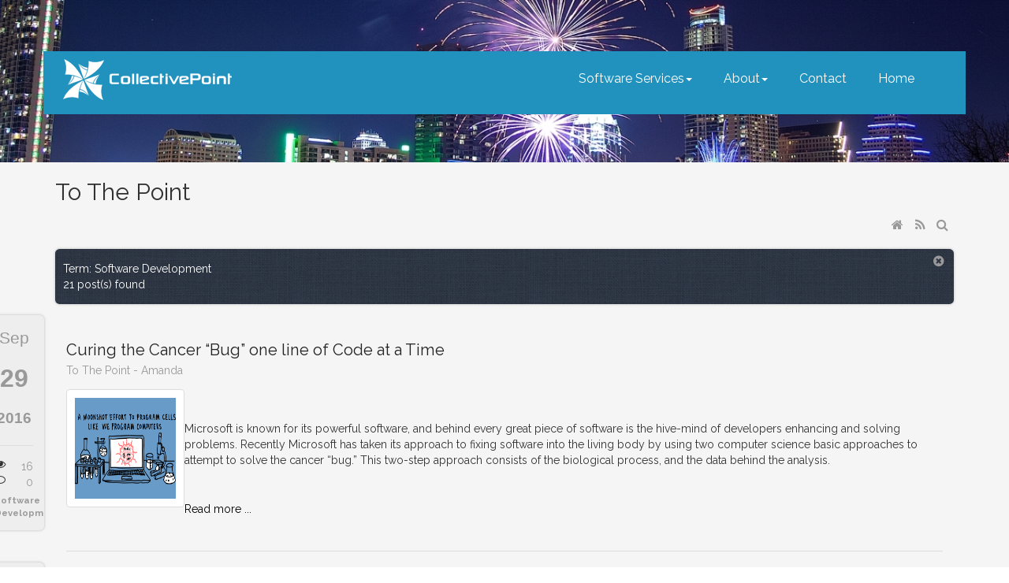

--- FILE ---
content_type: text/html; charset=utf-8
request_url: https://collectivepoint.com/Blog/Term/14/Software-Development
body_size: 13506
content:
<!DOCTYPE HTML PUBLIC "-//W3C//DTD HTML 4.0 Transitional//EN">
<html  lang="en-US">
<head id="Head">
<!--*********************************************-->
<!-- DNN Platform - http://www.dnnsoftware.com   -->
<!-- Copyright (c) 2002-2017, by DNN Corporation -->
<!--*********************************************-->
<meta content="text/html; charset=UTF-8" http-equiv="Content-Type" />
<meta name="REVISIT-AFTER" content="1 DAYS" />
<meta name="RATING" content="GENERAL" />
<meta name="RESOURCE-TYPE" content="DOCUMENT" />
<meta content="text/javascript" http-equiv="Content-Script-Type" />
<meta content="text/css" http-equiv="Content-Style-Type" />
<meta http-equiv="Expires" content="30" />
<title>
	Software Development Agency - CollectivePoint in Austin TX.
</title><meta id="MetaDescription" name="DESCRIPTION" content="Welcome to our blog. Some of our posts are pretty technical others not so much. We normally talk about mobile app development, web app, web development, databases, custom software and some case studies. Hope you enjoy!" /><meta id="MetaKeywords" name="KEYWORDS" content="austin software development, Austin software firm,  custom app development, android development, ios app, windows, content management systems, onshore software development, Saas development, dotnetnuke, dnn, wordpress, wp, sharepoint, cms, austin, texas, tablet, windows 7, windows 8, desktop, windows 8 store, wpf, xaml, xamarin, office 365, excel automation, access database, C#, javascript, sql server, asp.net, mvc, webapi,DotNetNuke,DNN" /><meta id="MetaGenerator" name="GENERATOR" content="DotNetNuke " /><meta id="MetaRobots" name="ROBOTS" content="INDEX, FOLLOW" /><link href="/Resources/Shared/stylesheets/dnndefault/7.0.0/default.css?cdv=100" type="text/css" rel="stylesheet"/><link href="/DesktopModules/Blog/module.css?cdv=100" type="text/css" rel="stylesheet"/><link href="/Portals/_default/Skins/ProtocolBootstrapSkin/css/bootstrap.min.css?cdv=100" type="text/css" rel="stylesheet"/><link href="/Portals/_default/Skins/ProtocolBootstrapSkin/css/font-awesome.min.css?cdv=100" type="text/css" rel="stylesheet"/><link href="/Portals/_default/Skins/ProtocolBootstrapSkin/css/owl.carousel.css?cdv=100" type="text/css" rel="stylesheet"/><link href="/Portals/_default/Skins/ProtocolBootstrapSkin/css/owl.transitions.css?cdv=100" type="text/css" rel="stylesheet"/><link href="/Portals/_default/Skins/ProtocolBootstrapSkin/css/prettyPhoto.css?cdv=100" type="text/css" rel="stylesheet"/><link href="/Portals/_default/Skins/ProtocolBootstrapSkin/css/presets/preset6.css?cdv=100" type="text/css" rel="stylesheet"/><link href="/Portals/_default/Skins/ProtocolBootstrapSkin/css/responsive.css?cdv=100" type="text/css" rel="stylesheet"/><link href="/Portals/_default/Skins/ProtocolBootstrapSkin/skin.css?cdv=100" type="text/css" rel="stylesheet"/><link href="/Portals/2/portal.css?cdv=100" type="text/css" rel="stylesheet"/><link href="/DesktopModules/Blog/Templates/v60/template.css?cdv=100" type="text/css" rel="stylesheet"/><link href="/DesktopModules/Blog/Templates/v60/css/colorbox.css?cdv=100" type="text/css" rel="stylesheet"/><link href="/DesktopModules/Blog/Templates/v60/css/shCore.css?cdv=100" type="text/css" rel="stylesheet"/><link href="/DesktopModules/Blog/Templates/v60/css/shCoreDefault.css?cdv=100" type="text/css" rel="stylesheet"/><script src="/Resources/libraries/jQuery/01_09_01/jquery.js?cdv=100" type="text/javascript"></script><script src="/Resources/libraries/jQuery-Migrate/01_02_01/jquery-migrate.js?cdv=100" type="text/javascript"></script><script src="/Resources/libraries/jQuery-UI/01_11_03/jquery-ui.js?cdv=100" type="text/javascript"></script><link rel="wlwmanifest" type="application/wlwmanifest+xml" href="/DesktopModules/Blog/API/Modules/Manifest?TabId=368&amp;ModuleId=1756" />     
        
			    <script type="text/javascript">
			      var _gaq = _gaq || [];
			      _gaq.push(['_setAccount', 'UA-638213-1']);
			      _gaq.push(['_trackPageview']);
			 
			      (function() {
				    var ga = document.createElement('script'); ga.type = 'text/javascript'; ga.async = true;
				    ga.src = ('https:' == document.location.protocol ? 'https://ssl' : 'http://www') + '.google-analytics.com/ga.js';
				    var s = document.getElementsByTagName('script')[0]; s.parentNode.insertBefore(ga, s);
			      })();
			    </script>
        
		  <meta name="viewport" content="width=device-width,initial-scale=1" /></head>
<body id="Body">
    
    <form method="post" action="/Blog/Term/14/Software-Development" id="Form" enctype="multipart/form-data">
<div class="aspNetHidden">
<input type="hidden" name="__EVENTTARGET" id="__EVENTTARGET" value="" />
<input type="hidden" name="__EVENTARGUMENT" id="__EVENTARGUMENT" value="" />
<input type="hidden" name="__VIEWSTATE" id="__VIEWSTATE" value="U7KBiJ398INgMyvgfQCldmfPm22kmMW7qatA2rka77J2+S8M6uc6q50737H7ett4b9NA3ywtlcelbFo8MtAPrw8Id2qxeLjaPKlTGef438mSJ0Xs7zkUxxu2Ef2WbW036uaw58kNt+RujGuPASKEpppJYombXDVdjBGo2M/ckcvHqNmMOZUaJHD6geRixjXH9l8FDeHO7kkeVTPSDWbnAiGJY4wYMOnPJ9v5MrgayTyM4Tz17xJqZB4guQRgJkYVw0rSsq59G0Y4Je1AM8fgO0258AT915yCh+zcPLz3rIvHwIDK9D+oHR1quPj4Ci4Y8odeCXQTXWveKPwOaglDnYc//n+rzAJUKOsEzcl4W0Cv6SSZ3uPfSsTwQsfNFY3/rIOJB1tRvWaJTQ3rcfbjHYUm3m8j2m+2yGM8LLQ/3mau38bT6NdVt0F14rO9v1UOjO5ugFeU3JuTVDZ0v/qyC1J+tuY=" />
</div>

<script type="text/javascript">
//<![CDATA[
var theForm = document.forms['Form'];
if (!theForm) {
    theForm = document.Form;
}
function __doPostBack(eventTarget, eventArgument) {
    if (!theForm.onsubmit || (theForm.onsubmit() != false)) {
        theForm.__EVENTTARGET.value = eventTarget;
        theForm.__EVENTARGUMENT.value = eventArgument;
        theForm.submit();
    }
}
//]]>
</script>


<script src="/WebResource.axd?d=pynGkmcFUV16gk2JWS4koUeRCo0Iq6qhlKsxjU6jV70AJ3ZyqAZ5YGiFOlQ1&amp;t=638901526200000000" type="text/javascript"></script>

<script type="text/javascript">
//<![CDATA[
var appPath=''
//]]>
</script>
<script type="text/javascript">
//<![CDATA[
var blogService
jQuery(function ($) {
 blogService = new BlogService($, {
   serverErrorText: 'An error occurred while processing the request. Please try again later.',
   serverErrorWithDescriptionText: 'An error occurred while processing the request: ',
   errorBoxId: '#blogServiceErrorBox1756'
  },
  1756);
});

//]]>
</script>
<script src="/ScriptResource.axd?d=NJmAwtEo3IqEdxpVS8_i63wiCFmmEimAmrBkiVPs9w_xgzffQfSJkq-kAWoMH_PQSASq5jAOR--RLDAm-YRUwX_M_-B-_eTumWPDhfaYiqN3QiQJH20Ivl4n8L5GZju1eHnbCw2&amp;t=345ad968" type="text/javascript"></script>
<script src="/ScriptResource.axd?d=dwY9oWetJoIkYJ2hYYkaD6kgg6dMs4tmfK8zIouwHM-2tCRTapOYIutYUC3d9rdDVYTubcz9Xky2zONE5f8mX0RJjNugHcgX_uHscktg5Hao8vZKsCzEU5CVrOd7tLIDt-w6pK99qQ50ZDl10&amp;t=345ad968" type="text/javascript"></script>
<div class="aspNetHidden">

	<input type="hidden" name="__VIEWSTATEGENERATOR" id="__VIEWSTATEGENERATOR" value="CA0B0334" />
	<input type="hidden" name="__EVENTVALIDATION" id="__EVENTVALIDATION" value="8PxiG0qk1Xij8ckDfXDnPyZtgMstH+7TzgTgHwcKThVVugp3QochzzGUDFXjqL/TvtbdftFf33YO9vHYZ39Hvo3T6wtjbjlU5kNNd9Lhotu4lJY7" />
</div><script src="https://maps.google.com/maps/api/js?sensor=true&amp;cdv=100" type="text/javascript"></script><script src="/js/dnn.js?cdv=100" type="text/javascript"></script><script src="/Portals/_default/Skins/ProtocolBootstrapSkin/js/gmaps.js?cdv=100" type="text/javascript"></script><script src="/js/dnn.modalpopup.js?cdv=100" type="text/javascript"></script><script src="/Resources/Shared/Scripts/jquery/jquery.hoverIntent.min.js?cdv=100" type="text/javascript"></script><script src="/DesktopModules/Blog/js/jquery.timeago.js?_=6.4.1.0&amp;cdv=100" type="text/javascript"></script><script src="/DesktopModules/Blog/js/en/jquery.timeago.en.js?_=6.4.1.0&amp;cdv=100" type="text/javascript"></script><script src="/DesktopModules/Blog/js/dotnetnuke.blog.js?_=6.4.1.0&amp;cdv=100" type="text/javascript"></script><script src="/Portals/_default/Skins/ProtocolBootstrapSkin/js/twitterFetcher.js?cdv=100" type="text/javascript"></script><script src="/Portals/_default/Skins/ProtocolBootstrapSkin/js/instafeed.js?cdv=100" type="text/javascript"></script><script src="/Portals/_default/Skins/ProtocolBootstrapSkin/js/bootstrap.min.js?cdv=100" type="text/javascript"></script><script src="/Portals/_default/Skins/ProtocolBootstrapSkin/js/jquery.inview.min.js?cdv=100" type="text/javascript"></script><script src="/Portals/_default/Skins/ProtocolBootstrapSkin/js/owl.carousel.min.js?cdv=100" type="text/javascript"></script><script src="/Portals/_default/Skins/ProtocolBootstrapSkin/js/jquery.countTo.js?cdv=100" type="text/javascript"></script><script src="/Portals/_default/Skins/ProtocolBootstrapSkin/js/jquery.parallax.js?cdv=100" type="text/javascript"></script><script src="/Portals/_default/Skins/ProtocolBootstrapSkin/js/isotope.pkgd.min.js?cdv=100" type="text/javascript"></script><script src="/Portals/_default/Skins/ProtocolBootstrapSkin/js/jquery.easypiechart.min.js?cdv=100" type="text/javascript"></script><script src="/Portals/_default/Skins/ProtocolBootstrapSkin/js/mousescroll.js?cdv=100" type="text/javascript"></script><script src="/Portals/_default/Skins/ProtocolBootstrapSkin/js/jquery.prettyPhoto.js?cdv=100" type="text/javascript"></script><script src="/Portals/_default/Skins/ProtocolBootstrapSkin/js/jquery.nav.js?cdv=100" type="text/javascript"></script><script src="/Portals/_default/Skins/ProtocolBootstrapSkin/js/main.js?cdv=100" type="text/javascript"></script><script src="/js/dnncore.js?cdv=100" type="text/javascript"></script><script src="/js/dnn.servicesframework.js?cdv=100" type="text/javascript"></script><script src="/DesktopModules/Blog/Templates/v60/template.js?cdv=100" type="text/javascript"></script><script src="/DesktopModules/Blog/Templates/v60/js/jquery.colorbox.js?cdv=100" type="text/javascript"></script><script src="/DesktopModules/Blog/Templates/v60/js/jquery.sharrre.min.js?cdv=100" type="text/javascript"></script><script src="/DesktopModules/Blog/Templates/v60/js/shCore.js?cdv=100" type="text/javascript"></script><script src="/Resources/Shared/Scripts/dnn.jquery.js?cdv=100" type="text/javascript"></script>
<script type="text/javascript">
//<![CDATA[
Sys.WebForms.PageRequestManager._initialize('ScriptManager', 'Form', [], [], [], 90, '');
//]]>
</script>

        
        
        
<!--CDF(Css|/Portals/_default/Skins/ProtocolBootstrapSkin/css/bootstrap.min.css?cdv=100)-->
<!--CDF(Css|/Portals/_default/Skins/ProtocolBootstrapSkin/css/font-awesome.min.css?cdv=100)-->
<!--CDF(Css|/Portals/_default/Skins/ProtocolBootstrapSkin/css/owl.carousel.css?cdv=100)-->
<!--CDF(Css|/Portals/_default/Skins/ProtocolBootstrapSkin/css/owl.transitions.css?cdv=100)-->
<!--CDF(Css|/Portals/_default/Skins/ProtocolBootstrapSkin/css/prettyPhoto.css?cdv=100)-->
<!--CDF(Css|/Portals/_default/Skins/ProtocolBootstrapSkin/css/presets/preset6.css?cdv=100)-->
<!--CDF(Css|/Portals/_default/Skins/ProtocolBootstrapSkin/css/responsive.css?cdv=100)-->
<link href='https://fonts.googleapis.com/css?family=Raleway:400,300,500,700,800,100,600' rel='stylesheet' type='text/css'>
<!--[if lt IE 9]>
	<script src="js/html5shiv.js"></script>
	<script src="js/respond.min.js"></script>
<![endif]-->       
<link rel="apple-touch-icon-precomposed" sizes="144x144" href="/Portals/_default/Skins/ProtocolBootstrapSkin/img/ico/apple-touch-icon-144-precomposed.png">
<link rel="apple-touch-icon-precomposed" sizes="114x114" href="/Portals/_default/Skins/ProtocolBootstrapSkin/img/ico/apple-touch-icon-114-precomposed.png">
<link rel="apple-touch-icon-precomposed" sizes="72x72" href="/Portals/_default/Skins/ProtocolBootstrapSkin/img/ico/apple-touch-icon-72-precomposed.png">
<link rel="apple-touch-icon-precomposed" href="/Portals/_default/Skins/ProtocolBootstrapSkin/img/ico/apple-touch-icon-57-precomposed.png">
        <!-- Google Tag Manager -->
        <script>(function (w, d, s, l, i) {
                w[l] = w[l] || []; w[l].push({
                    'gtm.start':
                    new Date().getTime(), event: 'gtm.js'
                }); var f = d.getElementsByTagName(s)[0],
                    j = d.createElement(s), dl = l !='dataLayer'?'&l='+l:''; j.async = true; j.src =
                'https://www.googletagmanager.com/gtm.js?id='+i+dl;f.parentNode.insertBefore(j,f);
        })(window, document, 'script', 'dataLayer', 'GTM-PQ3CV7Q');</script>
        <!-- End Google Tag Manager -->

<div id="sub-page">
	<header id="navigation">
        <div class="navbar navbar-static-top" role="banner">
            <div class="container">
				<div class="row header-section">
					<div class="col-sm-3">
						<div class="navbar-header">
							<button type="button" class="navbar-toggle" data-toggle="collapse" data-target=".navbar-collapse">
								<span class="sr-only">Toggle navigation</span>
								<span class="icon-bar"></span>
								<span class="icon-bar"></span>
								<span class="icon-bar"></span>
							</button>
							<a id="dnn_LOGO1_hypLogo" title="CollectivePoint - Austin Software Development" class="navbar-brand" href="https://collectivepoint.com/"><img id="dnn_LOGO1_imgLogo" class="img-responsive" src="/Portals/2/LogoWhiteMediumOld.png?ver=2017-07-12-150607-627" alt="CollectivePoint - Austin Software Development" /></a>							
						</div>
					</div>				
					<div class="col-sm-9">
						<nav class="collapse navbar-collapse navbar-right">					
							<ul class="nav navbar-nav">
								<li class='dropdown dropdown-large'><a href = 'https://collectivepoint.com/Software-Services' class='dropdown-toggle' data-toggle='dropdown'>Software Services<span class='caret'></span></a><ul class='dropdown-menu dropdown-menu-large row'><li class='col-sm-6'><ul><li class='heading'><a style='min-height:auto;' href='https://collectivepoint.com/Software-Services/Our-Services'>Our Services</a></li><li><a style='min-height:auto;' href='https://collectivepoint.com/Software-Services/Our-Services/Process-Improvement'>Process Improvement</a></li><li><a style='min-height:auto;' href='https://collectivepoint.com/Software-Services/Our-Services/Windows-Development'>Windows Development</a></li><li><a style='min-height:auto;' href='https://collectivepoint.com/Software-Services/Our-Services/Tablet-Development'>Tablet Development</a></li><li><a style='min-height:auto;' href='https://collectivepoint.com/Software-Services/Our-Services/Content-Management-Systems'>Content Management Systems</a></li><li><a style='min-height:auto;' href='https://collectivepoint.com/Software-Services/Our-Services/Database-Solutions'>Database Solutions</a></li><li><a style='min-height:auto;' href='https://collectivepoint.com/Software-Services/Our-Services/IT-Staff-Augmentation'>IT Staff Augmentation</a></li><li><a style='min-height:auto;' href='https://collectivepoint.com/Software-Services/Our-Services/Internet-of-things'>Internet of things</a></li><li><a style='min-height:auto;' href='https://collectivepoint.com/Software-Services/Our-Services/Software-Support'>Software Support</a></li><li><a style='min-height:auto;' href='https://collectivepoint.com/Software-Services/Our-Services/Custom-Software-Solutions'>Custom Software Solutions</a></li><li><a style='min-height:auto;' href='https://collectivepoint.com/Software-Services/Our-Services/Rugged-Software-Development-for-any-requirements'>Rugged Software- Development for any requirements</a></li><li><a style='min-height:auto;' href='https://collectivepoint.com/Software-Services/Our-Services/E-Commerce'>E-Commerce</a></li><li><a style='min-height:auto;' href='https://collectivepoint.com/Software-Services/Our-Services/Mobile-Development'>Mobile Development</a></li><li><a style='min-height:auto;' href='https://collectivepoint.com/Software-Services/Our-Services/Web-Development'>Web Development</a></li></ul></li><li class='col-sm-6'><ul><li class='heading'><a style='min-height:auto;' href='https://collectivepoint.com/Software-Services/Our-Tools'>Our Tools</a></li><li><a style='min-height:auto;' href='https://collectivepoint.com/Software-Services/Our-Tools/DNN-Platform'>DNN Platform</a></li><li><a style='min-height:auto;' href='https://collectivepoint.com/Software-Services/Our-Tools/Orchard'>Orchard</a></li><li><a style='min-height:auto;' href='https://collectivepoint.com/Software-Services/Our-Tools/DirectShow'>DirectShow</a></li><li><a style='min-height:auto;' href='https://collectivepoint.com/Software-Services/Our-Tools/Visual-Studio-NET'>Visual Studio .NET</a></li><li><a style='min-height:auto;' href='https://collectivepoint.com/Software-Services/Our-Tools/SQL-Server-MySQL'>SQL Server / MySQL</a></li><li><a style='min-height:auto;' href='https://collectivepoint.com/Software-Services/Our-Tools/ASPNET-MVC-WebAPI-Azure'>ASP.NET, MVC, WebAPI, Azure</a></li><li><a style='min-height:auto;' href='https://collectivepoint.com/Software-Services/Our-Tools/WPF-XAML'>WPF, XAML</a></li></ul></li></ul></li><li class='dropdown dropdown-large'><a href = 'https://collectivepoint.com/About' class='dropdown-toggle' data-toggle='dropdown'>About<span class='caret'></span></a><ul class='dropdown-menu dropdown-menu-large row'><li class='col-sm-6'><ul><li class='heading'><a style='min-height:auto;' href='https://collectivepoint.com/About/CollectivePoint'>CollectivePoint</a></li><li><a style='min-height:auto;' href='https://collectivepoint.com/About/CollectivePoint/Who-We-Are'>Who We Are</a></li><li><a style='min-height:auto;' href='https://collectivepoint.com/About/CollectivePoint/What-We-Do'>What We Do</a></li><li><a style='min-height:auto;' href='https://collectivepoint.com/About/CollectivePoint/How-We-Do-It'>How We Do It</a></li><li><a style='min-height:auto;' href='https://collectivepoint.com/About/CollectivePoint/Why-We-Do-It'>Why We Do It</a></li></ul></li></ul></li><li><a href = 'https://collectivepoint.com/Contact'>Contact</a><li><li><a href = 'https://collectivepoint.com/'>Home</a><li>
							</ul>					
						</nav>
					</div>
				</div>
            </div>
        </div>
    </header><!--/#navigation-->
	<div id="main-blog">
        <div class="container">
			<div class="row">
				<div class="col-sm-8 col-sm-offset-2">
                    <div id="dnn_LeftContentPane" class="DNNEmptyPane"></div>
				</div>
                <div id="sidebar" class="col-md-2">
					<div class="widget-area">
                        <div id="dnn_RightMarginPane" class="DNNEmptyPane"></div>                        
					</div>
				</div> <!--/Sidebar-->
			</div>
            <div class="row">
                <div class="col-sm-12">
                    <div id="dnn_ContentPane"><div class="DnnModule DnnModule-Blog DnnModule-1756"><a name="1756"></a>
<div class="ContainerWrapper">
    <div class="dnnClear">
        <h2><span id="dnn_ctr1756_dnnTITLE_titleLabel" class="Head">To The Point</span>


</h2>
        
        <div id="dnn_ctr1756_ContentPane" class="ContainerPane"><!-- Start_Module_1756 --><div id="dnn_ctr1756_ModuleContent" class="DNNModuleContent ModBlogC">
	

<div id="dnn_ctr1756_Blog_ctlManagement_pnlManagement" style="height:40px">
 
 
 
 
 &nbsp;
 <div style="float:right">
  
  <a href="https://collectivepoint.com/Blog" id="homelink" title="Home"><i class="fa fa-home fa-fw icon16"></i>&nbsp;<span class="sr-only">Home</span></a>
  
  <a href="/DesktopModules/Blog/API/RSS/Get?tabid=368&moduleid=1756&term=14" id="rsslink1756" title="RSS" target="_blank"><i class="fa fa-rss fa-fw icon16"></i>&nbsp;<span class="sr-only">RSS</span></a>
  <a href="#" id="searchlink1756" title="Search"><i class="fa fa-search fa-fw icon16"></i>&nbsp;<span class="sr-only">Search</span></a>
 </div>
</div>

<script>
(function ($, Sys) {
 $(document).ready(function () {

  var $dialogSearch = $('<div class="dnnDialog"></div>')
		.html('<input type="text" id="txtSearch" style="width:95%"></input><br/>Search In: &nbsp;<input type="checkbox" id="scopeAll1756" value="1" checked="1" />In all content<input type="checkbox" id="scopeTitle1756" value="1" checked="1" />Title<input type="checkbox" id="scopeContents1756" value="1" />Contents')
		.dialog({
		 autoOpen: false,
		 resizable: false,
		 dialogClass: 'dnnFormPopup dnnClear',
		 title: 'Search',
		 height: 210,
		 width: 500,
		 open: function (e) {
		  $('.ui-dialog-buttonpane').find('button:contains("Search")').addClass('dnnPrimaryAction');
		  $('.ui-dialog-buttonpane').find('button:contains("Cancel")').addClass('dnnSecondaryAction');
		 },
		 buttons: [
    {
     text: 'Cancel',
     click: function () {
      $(this).dialog("close");
     }
    },
    {
     text: 'Search',
     click: function () {
      $(this).dialog("close");
      var url
      if ($('#scopeAll1756').is(':checked')) {
       url = 'https://collectivepoint.com/Blog?';
      } else {
       url = 'https://collectivepoint.com/Blog/Term/14?';
      }
      url += 'search=' + $('#txtSearch').val();
      if ($('#scopeTitle1756').is(':checked')) {
       url += '&t=1'
      }
      if ($('#scopeContents1756').is(':checked')) {
       url += '&c=1'
      }
      if ($('#chkUnpublished1756').is(':checked')) {
       url += '&u=1'
      }
      window.location.href = encodeURI(url);
     }
    }
    ]
		});
  $('#searchlink1756').click(function () {
   $dialogSearch.dialog('open');
   return false;
  });

 });
} (jQuery, window.Sys));
</script>


<div id="blogServiceErrorBox1756"></div>


<div class="selectbanner">
 <span class="removeselection"><a href="https://collectivepoint.com/Blog" title="All Posts"><i class="fa fa-times-circle icon16"></i><span class="sr-only">All Posts</span></a></span>
    Term: Software Development<br />
    21 post(s) found
</div>


<div class="blog-main-content">
<article class="is-post is-post-excerpt">
 <header>
  <h2><a href="https://collectivepoint.com/Blog/Post/2171/Curing-the-Cancer-Bug-one-line-of-Code-at-a-Time">Curing the Cancer “Bug” one line of Code at a Time</a></h2>
  <span class="byline">To The Point - Amanda</span>
 </header>
 <div class="info">
  <span class="date">
   <span class="month">Sep</span>
   <span class="day">29</span>
   <span class="year">2016</span>

  </span>
  <div class="stats">
   <i class="fa fa-eye"></i>
   <div class="stat">16</div>
  </div>
  <div class="stats">
   <i class="fa fa-comment-o"></i>
   <div class="stat">0</div>
  </div>
  <div style="clear:both"></div>
  <ul class="tags">
   <li><a href="https://collectivepoint.com/Blog/Term/14/Software-Development" class="link-tag">Software Development</a></li>

  </ul>
 </div>

 <div class="summary">
<img alt="" width="150" height="150" align="left" class="thumbnail" style="padding: 10px; float: left;" src="/Portals/2/images/bio_300x200.png" /><br /><br /><p>Microsoft is known for its powerful software, and behind every great piece of software is the hive-mind of developers enhancing and solving problems. Recently Microsoft has taken its approach to fixing software into the living body by using two computer science basic approaches to attempt to solve the cancer “bug.” This two-step approach consists of the biological process, and the data behind the analysis. </p>
 </div>
 <div><a href="https://collectivepoint.com/Blog/Post/2171/Curing-the-Cancer-Bug-one-line-of-Code-at-a-Time">Read more ...</a></div>
</article><article class="is-post is-post-excerpt">
 <header>
  <h2><a href="https://collectivepoint.com/Blog/Post/2169/Native-versus-HTML5-mobile-application-battle-continues">Native versus HTML5 mobile application battle continues</a></h2>
  <span class="byline">To The Point - SuperUser Account</span>
 </header>
 <div class="info">
  <span class="date">
   <span class="month">Aug</span>
   <span class="day">03</span>
   <span class="year">2016</span>

  </span>
  <div class="stats">
   <i class="fa fa-eye"></i>
   <div class="stat">2</div>
  </div>
  <div class="stats">
   <i class="fa fa-comment-o"></i>
   <div class="stat">0</div>
  </div>
  <div style="clear:both"></div>
  <ul class="tags">
   <li><a href="https://collectivepoint.com/Blog/Term/12/Project-Management" class="link-tag">Project Management</a></li>   <li><a href="https://collectivepoint.com/Blog/Term/14/Software-Development" class="link-tag">Software Development</a></li>   <li><a href="https://collectivepoint.com/Blog/Term/11/Trends-in-Development" class="link-tag">Trends in Development</a></li>

  </ul>
 </div>

 <div class="summary">
<img alt="" width="150" height="150" align="left" class="thumbnail" style="padding: 10px; float: left;" src="/images/Its-important-to-keep-up-on-the-trends-in-enterprise-mobile-application-development-.jpg" />Regardless of the future of mobile in the enterprise, it's important to have a custom application development firm at your disposal that can deliver the solutions your business needs in a quick and efficient manner.
 </div>
 <div><a href="https://collectivepoint.com/Blog/Post/2169/Native-versus-HTML5-mobile-application-battle-continues">Read more ...</a></div>
</article><article class="is-post is-post-excerpt">
 <header>
  <h2><a href="https://collectivepoint.com/Blog/Post/2170/Common-missteps-to-avoid-in-business-application-development">Common missteps to avoid in business application development</a></h2>
  <span class="byline">To The Point - SuperUser Account</span>
 </header>
 <div class="info">
  <span class="date">
   <span class="month">Aug</span>
   <span class="day">03</span>
   <span class="year">2016</span>

  </span>
  <div class="stats">
   <i class="fa fa-eye"></i>
   <div class="stat">24</div>
  </div>
  <div class="stats">
   <i class="fa fa-comment-o"></i>
   <div class="stat">0</div>
  </div>
  <div style="clear:both"></div>
  <ul class="tags">
   <li><a href="https://collectivepoint.com/Blog/Term/10/Mobile-Development" class="link-tag">Mobile Development</a></li>   <li><a href="https://collectivepoint.com/Blog/Term/12/Project-Management" class="link-tag">Project Management</a></li>   <li><a href="https://collectivepoint.com/Blog/Term/14/Software-Development" class="link-tag">Software Development</a></li>   <li><a href="https://collectivepoint.com/Blog/Term/11/Trends-in-Development" class="link-tag">Trends in Development</a></li>

  </ul>
 </div>

 <div class="summary">
<img alt="" width="150" height="150" align="left" class="thumbnail" style="padding: 10px; float: left;" src="/images/There-are-several-mistakes-that-cause-business-applications-to-fail.jpg" />When it comes to creating a business application, the fact remains that creating a perfect one is challenging.
 </div>
 <div><a href="https://collectivepoint.com/Blog/Post/2170/Common-missteps-to-avoid-in-business-application-development">Read more ...</a></div>
</article><article class="is-post is-post-excerpt">
 <header>
  <h2><a href="https://collectivepoint.com/Blog/Post/2168/A-Tutorial-In-Visual-Studio-Unity-and-Git">A Tutorial In Visual Studio, Unity, and Git</a></h2>
  <span class="byline">To The Point - SuperUser Account</span>
 </header>
 <div class="info">
  <span class="date">
   <span class="month">Aug</span>
   <span class="day">03</span>
   <span class="year">2016</span>

  </span>
  <div class="stats">
   <i class="fa fa-eye"></i>
   <div class="stat">60</div>
  </div>
  <div class="stats">
   <i class="fa fa-comment-o"></i>
   <div class="stat">0</div>
  </div>
  <div style="clear:both"></div>
  <ul class="tags">
   <li><a href="https://collectivepoint.com/Blog/Term/12/Project-Management" class="link-tag">Project Management</a></li>   <li><a href="https://collectivepoint.com/Blog/Term/14/Software-Development" class="link-tag">Software Development</a></li>   <li><a href="https://collectivepoint.com/Blog/Term/11/Trends-in-Development" class="link-tag">Trends in Development</a></li>

  </ul>
 </div>

 <div class="summary">
<img alt="" class="thumbnail" style="padding: 10px; width: 150px; height: 150px; float: left;" src="/Portals/2/Images/unity.png" />After working with TFS source control and Visual Studio on Unity projects, by myself or with one team member, I appreciate the features and easy integration of TFS and Unity. However, I found branching and merging wasn't intuitive. Also, I tended not to rely on the Visual Studio Online tools, and would rather not have the tools than have them and ignore them. I decided to try Git source control with Visual Studio 2013 Community Edition and Unity 5 Personal Edition. Git, initially, could not commit while Unity was open, and wouldn't ignore any file in the local repository. The following are the steps I used to make the three tools work together. First I created a Git repository online, "HelloUnityRepo". Next step was creating a new Unity 5 project, "HelloUnity", with the Visual Studio 2013 Tools Assets Package included. In HelloUnity's project settings, Edit -> Project Settings -> Editor, I switched Version Control Mode to Visibile Meta Files. Ignoring these Unity meta fi ...
 </div>
 <div><a href="https://collectivepoint.com/Blog/Post/2168/A-Tutorial-In-Visual-Studio-Unity-and-Git">Read more ...</a></div>
</article><article class="is-post is-post-excerpt">
 <header>
  <h2><a href="https://collectivepoint.com/Blog/Post/2167/Kickstarter-campaign-launched-for-ParentPoint-co-parenting-application">Kickstarter campaign launched for ParentPoint co-parenting application</a></h2>
  <span class="byline">To The Point - SuperUser Account</span>
 </header>
 <div class="info">
  <span class="date">
   <span class="month">Aug</span>
   <span class="day">03</span>
   <span class="year">2016</span>

  </span>
  <div class="stats">
   <i class="fa fa-eye"></i>
   <div class="stat">8</div>
  </div>
  <div class="stats">
   <i class="fa fa-comment-o"></i>
   <div class="stat">0</div>
  </div>
  <div style="clear:both"></div>
  <ul class="tags">
   <li><a href="https://collectivepoint.com/Blog/Term/13/Austin-News" class="link-tag">Austin News</a></li>   <li><a href="https://collectivepoint.com/Blog/Term/12/Project-Management" class="link-tag">Project Management</a></li>   <li><a href="https://collectivepoint.com/Blog/Term/14/Software-Development" class="link-tag">Software Development</a></li>   <li><a href="https://collectivepoint.com/Blog/Term/11/Trends-in-Development" class="link-tag">Trends in Development</a></li>

  </ul>
 </div>

 <div class="summary">
<img alt="" width="150" height="150" align="left" class="thumbnail" style="padding: 10px; float: left;" src="/images/Our-new-app-is-intended-to-reduce-the-stress-of-coparenting-by-taking-the-tension-out-of-communication-and-scheduling.jpg" />CollectivePoint is developing a new application called "ParentPoint" to facilitate tension-free communication and scheduling between co-parents who don't live together. We are launching a Kickstarter campaign to finance the project.
 </div>
 <div><a href="https://collectivepoint.com/Blog/Post/2167/Kickstarter-campaign-launched-for-ParentPoint-co-parenting-application">Read more ...</a></div>
</article><article class="is-post is-post-excerpt">
 <header>
  <h2><a href="https://collectivepoint.com/Blog/Post/2166/SXSW-brings-the-latest-technology-to-Austin">SXSW brings the latest technology to Austin</a></h2>
  <span class="byline">To The Point - SuperUser Account</span>
 </header>
 <div class="info">
  <span class="date">
   <span class="month">Aug</span>
   <span class="day">03</span>
   <span class="year">2016</span>

  </span>
  <div class="stats">
   <i class="fa fa-eye"></i>
   <div class="stat">2</div>
  </div>
  <div class="stats">
   <i class="fa fa-comment-o"></i>
   <div class="stat">0</div>
  </div>
  <div style="clear:both"></div>
  <ul class="tags">
   <li><a href="https://collectivepoint.com/Blog/Term/13/Austin-News" class="link-tag">Austin News</a></li>   <li><a href="https://collectivepoint.com/Blog/Term/14/Software-Development" class="link-tag">Software Development</a></li>   <li><a href="https://collectivepoint.com/Blog/Term/11/Trends-in-Development" class="link-tag">Trends in Development</a></li>

  </ul>
 </div>

 <div class="summary">
<img alt="" width="150" height="150" align="left" class="thumbnail" style="padding: 10px; float: left;" src="/images/SXSW-in-Austin-Texas-has-become-a-beacon-for-the-latest-technology.jpg" />If the 2014 SXSW festival has inspired your business to venture into the mobile world, an app developer in Austin can be a valuable tool.
 </div>
 <div><a href="https://collectivepoint.com/Blog/Post/2166/SXSW-brings-the-latest-technology-to-Austin">Read more ...</a></div>
</article><article class="is-post is-post-excerpt">
 <header>
  <h2><a href="https://collectivepoint.com/Blog/Post/2165/Program-initiates-women-into-app-development-on-International-Women-s-Day">Program initiates women into app development on International Women's Day</a></h2>
  <span class="byline">To The Point - SuperUser Account</span>
 </header>
 <div class="info">
  <span class="date">
   <span class="month">Aug</span>
   <span class="day">03</span>
   <span class="year">2016</span>

  </span>
  <div class="stats">
   <i class="fa fa-eye"></i>
   <div class="stat">1</div>
  </div>
  <div class="stats">
   <i class="fa fa-comment-o"></i>
   <div class="stat">0</div>
  </div>
  <div style="clear:both"></div>
  <ul class="tags">
   <li><a href="https://collectivepoint.com/Blog/Term/10/Mobile-Development" class="link-tag">Mobile Development</a></li>   <li><a href="https://collectivepoint.com/Blog/Term/14/Software-Development" class="link-tag">Software Development</a></li>   <li><a href="https://collectivepoint.com/Blog/Term/11/Trends-in-Development" class="link-tag">Trends in Development</a></li>

  </ul>
 </div>

 <div class="summary">
<img alt="" width="150" height="150" align="left" class="thumbnail" style="padding: 10px; float: left;" src="/images/A-special-program-was-designed-to-introduce-women-to-mobile-application-development.jpg" />The Startup Village initiative in India took this opportunity to invite 40 female students to take part in a workshop that introduced them to mobile app development.
 </div>
 <div><a href="https://collectivepoint.com/Blog/Post/2165/Program-initiates-women-into-app-development-on-International-Women-s-Day">Read more ...</a></div>
</article><article class="is-post is-post-excerpt">
 <header>
  <h2><a href="https://collectivepoint.com/Blog/Post/2164/Crop-Data-Tracker-helps-pesticide-applicators-keep-accurate-compliance-records">Crop Data Tracker helps pesticide applicators keep accurate compliance records</a></h2>
  <span class="byline">To The Point - SuperUser Account</span>
 </header>
 <div class="info">
  <span class="date">
   <span class="month">Aug</span>
   <span class="day">03</span>
   <span class="year">2016</span>

  </span>
  <div class="stats">
   <i class="fa fa-eye"></i>
   <div class="stat">16</div>
  </div>
  <div class="stats">
   <i class="fa fa-comment-o"></i>
   <div class="stat">0</div>
  </div>
  <div style="clear:both"></div>
  <ul class="tags">
   <li><a href="https://collectivepoint.com/Blog/Term/13/Austin-News" class="link-tag">Austin News</a></li>   <li><a href="https://collectivepoint.com/Blog/Term/10/Mobile-Development" class="link-tag">Mobile Development</a></li>   <li><a href="https://collectivepoint.com/Blog/Term/14/Software-Development" class="link-tag">Software Development</a></li>

  </ul>
 </div>

 <div class="summary">
<img alt="" width="150" height="150" align="left" class="thumbnail" style="padding: 10px; float: left;" src="/images/DNS-Recordkeeping-Solutions-partnered-with-CollectivePoint-to-create-and-release-a-crossplatform-Android-and-iOS-7-version-of-a-standardscompliant-r.jpg" />DNS Recordkeeping Solutions partnered with CollectivePoint to create and release a cross-platform Android and iOS 7 version of a standards-compliant recordkeeping app known as the "Crop Data Tracker."
 </div>
 <div><a href="https://collectivepoint.com/Blog/Post/2164/Crop-Data-Tracker-helps-pesticide-applicators-keep-accurate-compliance-records">Read more ...</a></div>
</article><article class="is-post is-post-excerpt">
 <header>
  <h2><a href="https://collectivepoint.com/Blog/Post/2163/Examining-some-coming-questions-about-application-development">Examining some coming questions about application development</a></h2>
  <span class="byline">To The Point - SuperUser Account</span>
 </header>
 <div class="info">
  <span class="date">
   <span class="month">Aug</span>
   <span class="day">03</span>
   <span class="year">2016</span>

  </span>
  <div class="stats">
   <i class="fa fa-eye"></i>
   <div class="stat">0</div>
  </div>
  <div class="stats">
   <i class="fa fa-comment-o"></i>
   <div class="stat">0</div>
  </div>
  <div style="clear:both"></div>
  <ul class="tags">
   <li><a href="https://collectivepoint.com/Blog/Term/10/Mobile-Development" class="link-tag">Mobile Development</a></li>   <li><a href="https://collectivepoint.com/Blog/Term/14/Software-Development" class="link-tag">Software Development</a></li>   <li><a href="https://collectivepoint.com/Blog/Term/11/Trends-in-Development" class="link-tag">Trends in Development</a></li>

  </ul>
 </div>

 <div class="summary">
<img alt="" width="150" height="150" align="left" class="thumbnail" style="padding: 10px; float: left;" src="/images/Mobile-applications-are-a-hot-topic-but-for-yours-to-be-successful-it-must-meet-a-specific-need-and-offer-a-good-user-experience.jpg" />A recent article from Biz Report features an in-depth interview with Josh Shea, the lead developer at New York-based digital marketing agency Overit.
 </div>
 <div><a href="https://collectivepoint.com/Blog/Post/2163/Examining-some-coming-questions-about-application-development">Read more ...</a></div>
</article><article class="is-post is-post-excerpt">
 <header>
  <h2><a href="https://collectivepoint.com/Blog/Post/2162/The-tough-truth-about-mobile-application-development">The tough truth about mobile application development</a></h2>
  <span class="byline">To The Point - SuperUser Account</span>
 </header>
 <div class="info">
  <span class="date">
   <span class="month">Aug</span>
   <span class="day">03</span>
   <span class="year">2016</span>

  </span>
  <div class="stats">
   <i class="fa fa-eye"></i>
   <div class="stat">0</div>
  </div>
  <div class="stats">
   <i class="fa fa-comment-o"></i>
   <div class="stat">0</div>
  </div>
  <div style="clear:both"></div>
  <ul class="tags">
   <li><a href="https://collectivepoint.com/Blog/Term/10/Mobile-Development" class="link-tag">Mobile Development</a></li>   <li><a href="https://collectivepoint.com/Blog/Term/14/Software-Development" class="link-tag">Software Development</a></li>   <li><a href="https://collectivepoint.com/Blog/Term/11/Trends-in-Development" class="link-tag">Trends in Development</a></li>

  </ul>
 </div>

 <div class="summary">
<img alt="" width="150" height="150" align="left" class="thumbnail" style="padding: 10px; float: left;" src="/images/Software-development-is-a-much-more-complicated-process-than-most-realize.jpg" />A recent article from ITworld examined these processes that make the creation of a great mobile application so complicated.
 </div>
 <div><a href="https://collectivepoint.com/Blog/Post/2162/The-tough-truth-about-mobile-application-development">Read more ...</a></div>
</article>
<div class="pager">

<a href="https://collectivepoint.com/Blog/Term/14?Page=1" class="pagebtn active">
 1
</a>




<a href="https://collectivepoint.com/Blog/Term/14?Page=2" class="pagebtn ">
 2
</a>




<a href="https://collectivepoint.com/Blog/Term/14?Page=3" class="pagebtn ">
 3
</a>




</div>
</div>





</div><!-- End_Module_1756 --></div>
    </div>
</div>


</div></div>
                </div>
            </div>
		</div>
	</div><!--/#main-blog--> 	
	<!-- footer -->
	<footer id="footer">
		<!-- footer-widget-wrapper -->
		<div class="footer-widget-wrapper">
			<div class="container">
				<div class="row">

					<!-- footer-widget -->				
					<div class="col-md-3 col-sm-6">
						<div id="dnn_Div2"><div class="DnnModule DnnModule-DNN_HTML DnnModule-1750"><a name="1750"></a><div id="dnn_ctr1750_ContentPane"><!-- Start_Module_1750 --><div id="dnn_ctr1750_ModuleContent" class="DNNModuleContent ModDNNHTMLC">
	<div id="dnn_ctr1750_HtmlModule_lblContent" class="Normal">
	<div class="footer-widget text-widget"> <a href="/" class="footer-logo"></a> <p>Offering Austin, Texas some of the best talent in the industry and absolute integrity, CollectivePoint utilizes the most advanced technologies, tools, processes, and products to maximize our clients' return on investment.</p> <ul class="social list-inline"> <li><a href="https://www.linkedin.com/company/collectivepoint" target="_blank"><i class="fa fa-linkedin"></i></a></li> <li><a href="https://twitter.com/CollectivePoint"  target="_blank"><i class="fa fa-twitter"></i></a></li> <li><a href="https://www.facebook.com/AustinSoftware"  target="_blank"><i class="fa fa-facebook"></i></a></li> <li><a href="https://www.instagram.com/collectivepoint"  target="_blank"><i class="fa fa-instagram"></i></a></li> </ul> </div>
</div>

</div><!-- End_Module_1750 --></div>
</div></div>
					</div><!-- footer-widget -->

					<!-- footer-widget -->				
					<div class="col-md-3 col-sm-6">
						<div id="dnn_Div3"><div class="DnnModule DnnModule-DNN_HTML DnnModule-1751"><a name="1751"></a><div id="dnn_ctr1751_ContentPane"><!-- Start_Module_1751 --><div id="dnn_ctr1751_ModuleContent" class="DNNModuleContent ModDNNHTMLC">
	<div id="dnn_ctr1751_HtmlModule_lblContent" class="Normal">
	<div class="footer-widget contact-widget">
<h1><span>Contact</span> Info</h1>

<p><i class="fa fa-map-marker"></i><strong>Address: </strong><br />
8310-1 Capital of Texas Highway<br />
Suite 210<br />
Austin, TX 78731</p>

<p><i class="fa fa-phone"></i><strong>Phone: <a href="tel:+15125373700">512 537 3700</a></strong></p>

<p><i class="fa fa-envelope"></i><strong>E-mail: <a href="mailto:info@collectivepoint.com">info@collectivepoint.com</a></strong></p>
</div>

</div>

</div><!-- End_Module_1751 --></div>
</div></div>
					</div><!-- footer-widget -->

					<!-- footer-widget -->				
					<div class="col-md-3 col-sm-6">
						
<div class="footer-widget twitter-widget">
    <h1><span>Twitter</span> Feed</h1>
    <p><i class="fa fa-twitter"></i>most recent</p>
    <div id="twitter"></div>	
</div>
<script type="text/javascript">
    $(function() {
        var config1 = {
	    "profile": {"screenName": 'collectivepoint'},
            "domId": 'twitter',
            "maxTweets": 2,
            "enableLinks": true,
            "showUser": false,
            "showInteraction" : false
        };
        twitterFetcher.fetch(config1);
        
    });
</script>

					</div><!-- footer-widget -->

					<!-- footer-widget -->				
					<div class="col-md-3 col-sm-6">
						


<div class="footer-widget instagram-widget">
	<h1><span>Instagram</span> Feed</h1>
		<ul class="instagram">
            <div id="instafeed"></div> 
	    </ul>
</div>

<script type="text/javascript">
    $(window).load(function () {
        var feed = new Instafeed({
            get: 'user',
            useHttp: true,
            resolution: 'standard_resolution',
            userId: 2151325937,
            accessToken: '2151325937.1677ed0.63aec8a4e11149dd80d9325c9a021e81',
            clientId: '8baf5b685bef4fe5aa3beef3d457f66c',
            template: '<li><a target="_blank" href="{{link}}"><img class="img-responsive" src="{{image}}" alt="{{caption}}" /></li>',
            limit: 6
        });
        feed.run();

    });
</script>


					</div><!-- footer-widget -->
				</div>
			</div>
		</div><!-- footer-widget-wrapper -->

		<!-- footer-bottom -->
		<div class="footer-bottom">
			<div class="container">
				<div class="row">				
					<div class="col-sm-6">
						<ul class="footer-menu list-inline">
							<li><a href="#main-slider">Home</a></li><li><a href="#services">Services</a></li><li><a href="#work">Work</a></li><li><a href="#about">About</a></li><li><a href="#blog">Blog</a></li><li><a href="#contact">Contact</a></li>
                            
						</ul>
					</div>

					<div class="col-sm-6">
						<div class="copy-right text-right">
							<span id="dnn_Copyright1_lblCopyright" class="SkinObject">Copyright 2026 CollectivePoint, LLC.</span>

						</div>
					</div>
				</div>
			</div>
		</div><!-- footer-bottom -->
	</footer><!--/#footer--> 
	<!--/#scripts--> 
    
</div>

    
    
	<!---->
	
	
	
	
	
	
	
	
	
    

        <input name="ScrollTop" type="hidden" id="ScrollTop" />
        <input name="__dnnVariable" type="hidden" id="__dnnVariable" autocomplete="off" value="`{`__scdoff`:`1`,`sf_siteRoot`:`/`,`sf_tabId`:`368`}" />
        <input name="__RequestVerificationToken" type="hidden" value="9XsDGSvsT7zh93zHsUf6mI9H3OJHnvTUQH36Ow-5EMzC1c57W8XX7yj7lILvcr9eDKDuXw2" />
    </form>
    <!--CDF(Javascript|/js/dnncore.js?cdv=100)--><!--CDF(Javascript|/js/dnn.modalpopup.js?cdv=100)--><!--CDF(Css|/Resources/Shared/stylesheets/dnndefault/7.0.0/default.css?cdv=100)--><!--CDF(Css|/Portals/_default/Skins/ProtocolBootstrapSkin/skin.css?cdv=100)--><!--CDF(Css|/DesktopModules/Blog/module.css?cdv=100)--><!--CDF(Css|/DesktopModules/Blog/module.css?cdv=100)--><!--CDF(Css|/Portals/2/portal.css?cdv=100)--><!--CDF(Javascript|/DesktopModules/Blog/js/dotnetnuke.blog.js?_=6.4.1.0&cdv=100)--><!--CDF(Javascript|/js/dnn.js?cdv=100)--><!--CDF(Javascript|/DesktopModules/Blog/js/jquery.timeago.js?_=6.4.1.0&cdv=100)--><!--CDF(Javascript|/DesktopModules/Blog/js/en/jquery.timeago.en.js?_=6.4.1.0&cdv=100)--><!--CDF(Javascript|/js/dnn.servicesframework.js?cdv=100)--><!--CDF(Css|/DesktopModules/Blog/Templates/v60/template.css?cdv=100)--><!--CDF(Css|/DesktopModules/Blog/Templates/v60/css/colorbox.css?cdv=100)--><!--CDF(Css|/DesktopModules/Blog/Templates/v60/css/shCore.css?cdv=100)--><!--CDF(Css|/DesktopModules/Blog/Templates/v60/css/shCoreDefault.css?cdv=100)--><!--CDF(Css|/DesktopModules/Blog/Templates/v60/css/colorbox.css?cdv=100)--><!--CDF(Css|/DesktopModules/Blog/Templates/v60/css/shCore.css?cdv=100)--><!--CDF(Css|/DesktopModules/Blog/Templates/v60/css/shCoreDefault.css?cdv=100)--><!--CDF(Javascript|/DesktopModules/Blog/Templates/v60/template.js?cdv=100)--><!--CDF(Javascript|/DesktopModules/Blog/Templates/v60/js/jquery.colorbox.js?cdv=100)--><!--CDF(Javascript|/DesktopModules/Blog/Templates/v60/js/jquery.sharrre.min.js?cdv=100)--><!--CDF(Javascript|/DesktopModules/Blog/Templates/v60/js/shCore.js?cdv=100)--><!--CDF(Javascript|/DesktopModules/Blog/Templates/v60/js/jquery.colorbox.js?cdv=100)--><!--CDF(Javascript|/DesktopModules/Blog/Templates/v60/js/jquery.sharrre.min.js?cdv=100)--><!--CDF(Javascript|/DesktopModules/Blog/Templates/v60/js/shCore.js?cdv=100)--><!--CDF(Javascript|/Resources/Shared/Scripts/jquery/jquery.hoverIntent.min.js?cdv=100)--><!--CDF(Javascript|/Resources/Shared/Scripts/jquery/jquery.hoverIntent.min.js?cdv=100)--><!--CDF(Javascript|/Resources/Shared/Scripts/dnn.jquery.js?cdv=100)--><!--CDF(Javascript|/Resources/libraries/jQuery/01_09_01/jquery.js?cdv=100)--><!--CDF(Javascript|/Resources/libraries/jQuery-Migrate/01_02_01/jquery-migrate.js?cdv=100)--><!--CDF(Javascript|/Resources/libraries/jQuery-UI/01_11_03/jquery-ui.js?cdv=100)-->
    
</body>
</html>

--- FILE ---
content_type: text/css
request_url: https://collectivepoint.com/Portals/_default/Skins/ProtocolBootstrapSkin/css/presets/preset6.css?cdv=100
body_size: 1294
content:
a:focus,
a:hover, #navigation .navbar-right .dropdown-menu-large li a:hover,
#navigation .navbar-right .dropdown-menu-large li a:active, .service-content i, #parallax-one .nav-tabs li a i, .project-filter .active, .necessary i, .post:hover a.entry-title, .post:hover a.entry-title h2, .entry-meta span a:hover, .contact-info i, .contact-info a:hover, .contact-widget i, .twitter-widget i, .social li a:hover, #countdown ul li p, #countdown .socials li a:hover, .coming-soon .copyright a, .widget-area .widget_search button.btn:hover i, .widget.tab_widget ul li.active a, .widget ul li a:hover, .post-comment a.btn-reply:hover, .pagination>li>a:hover,
.pagination>li>a.active,
.pagination>li>span:hover,
.pagination>li>a:focus,
.pagination>li>span:focus{color:#26ACE2;}
.section-title h1:after, .btn, .btn:hover, .btn:focus, #navigation .navbar-right li a.active,
#navigation .navbar-right li a:hover,
#navigation .navbar-right li.active> a,
.bottom-socials ul li a:hover,
#navigation .navbar-right li i:hover,
.nav>li>a:hover, #navigation .navbar-right .dropdown-menu li a:hover,
#navigation .navbar-right .dropdown-menu li a:active, #main-slider .slider-inner .btn:hover, #services .col-sm-6.col-md-3:nth-of-type(1):before,
#services .col-sm-6.col-md-3:nth-of-type(2):before,
#services .col-sm-6.col-md-3:nth-of-type(3):before, #parallax-one .nav-tabs li.active a, ul.filter li a:hover, ul.filter li a.active, .post-time, .entry-meta span:before, #testimonial .carousel-inner, .footer-widget h1:after, .footer-bottom, .single-table.featured-table h2, .single-table.featured-table .btn.btn-primary,
.single-table:hover .btn.btn-primary:hover, .pricing-table-one .single-table .btn.btn-primary, .contact-wrap .btn.btn-primary:before,
#comment-form .btn.btn-primary:before,
.contact-wrap .btn.btn-primary:after,
#comment-form .btn.btn-primary:after, .post-content.media .post-format i, .widget.tab_widget .nav, .widget.tag-cloud ul li a:hover, .footer-widget-wrapper:before, .pricing-table-one .price{background-color:#26ACE2;}
#navigation .header-section, #main-slider .owl-prev:hover,
#main-slider .owl-next:hover{background-color:#2191be;}
.portfolio-item a:hover{color:#2191be}
.navbar-right .dropdown-menu, .search-form{background-color:rgba(33, 145, 190, 0.95);}
.portfolio-item .overlay, .instagram li a:before, .member .overlay{background-color:rgba(38,172,226,0.8);}
.btn:hover,
.btn:focus, .form-control:focus,
#contact-form input:focus,
#contact-form textarea:focus, .form-control:focus, .widget-area .widget_search .form-control:focus, .widget ul li a:hover{border-color:#26ACE2;}
#main-slider .slider-inner .btn{border:1px solid #26ACE2;}
a.read-more span{border-bottom:48px solid #26ACE2;}
#testimonial .carousel-indicators li.active:before{border-top:13px solid #26ACE2;}
.footer-logo{background-image:url(../../img/logo/LogoBlueSmall.png);}
#navigation .navbar-fixed-top{background-color:#2191be!important;}
.single-table.featured-table .price, .pricing-table-one .single-table h2, .pricing-table-one .single-table.featured-table .btn.btn-primary{background-color:#0e92c7;}
#main-slider.content-slider2{background-image:url(../../img/slider/blue/1.jpg);}
#main-slider.content-slider{background-image:url(../../img/slider/blue/2.jpg)}
#sub-page #navigation{background:url(/Portals/2/Images/AustinSkylineFireworks.jpg);}

--- FILE ---
content_type: text/css
request_url: https://collectivepoint.com/Portals/_default/Skins/ProtocolBootstrapSkin/css/responsive.css?cdv=100
body_size: 4404
content:
@media (min-width:1400px){}
@media (min-width:992px) and (max-width:1199px){#home-carousel .item.active img{margin-top:-45px;}
#promotion img{margin-top:-37px;transform:scale(1.1);}
.bottom-socials ul li a{padding:8px;}
.footer-menu li a{padding:20px 7px;}
.post .post-content{padding:20px;}
.blog1 .post h2.entry-title{font-size:24px;margin-bottom:15px;}
.blog1 .regu-news .post .post-content{padding:45px;}
.blog1 .sidebar .widget ul li, .blog1 .sidebar .widget ul li a{font-size:12px;}
.blog1 .sidebar .widget .entry-title{font-size:18px;}
.products ul li{width:17%;}
#promotion h1{font-size:35px;}
.project .overlay h3{left:-120%;}
#shop-carousel .carousel-indicators li{width:170px;}
.social li{margin:0 5px;}
.instagram li a img{height:50px;width:50px;}
#parallax-one .nav-tabs li{width:150px;}
h3.member-name{margin:35px 0 4px;}
.member .social li{margin:0;}
}
@media (min-width:768px) and (max-width:991px){#navigation .navbar-right{margin-right:30px;}
#navigation .navbar-right li a{padding:25px 7px;font-size:14px;}
#onepage #navigation .navbar-right li a{padding:13px 5px;font-size:12px;}
#onepage #navigation .navbar-static-top .navbar-right{margin-right:0;}
#navigation .topbar-icons span i{font-size:11px;}
#services .col-lg-3:nth-of-type(1),
#services .col-lg-3:nth-of-type(2),
#services .col-lg-3:nth-of-type(3),
#services .col-lg-3:nth-of-type(4){border-bottom:0;}
#services .col-lg-3:nth-of-type(1):before,
#services .col-lg-3:nth-of-type(2):before,
#services .col-lg-3:nth-of-type(3):before{content:inherit;display:none;}
#services .col-lg-3{border-right:0;}
#parallax-one .nav-tabs li{width:120px;margin-right:0;}
.carousel-caption h1{font-size:35px;}
.carousel-caption h2{font-size:50px;}
.carousel-caption .post-content h2{font-size:45px;}
#home-carousel .item img,
#home-carousel.shop-carousel .item .price-tag{display:none;}
.container>.carousel-arrows{left:15px;}
#service .col-md-3{margin-bottom:45px;}
.portfolio-item{width:100%;}
.portfolio-content .overlay{padding:40px;}
.overlay a.folio-detail{top:50px;font-size:45px;}
.overlay a.folio-detail,
.overlay a.folio-link{left:40px;}
.overlay h2{top:20%;}
.portfolio-item h2{font-size:18px;}
.overlay p{top:22%;font-size:14px;}
.about-content{text-align:justify;}
.skills-section{margin-left:-15px;}
.skill-circle canvas{width:100% !important;}
.team-member .overlay h4{top:0;}
.team-member .overlay p{top:-3%;line-height:20px;}
.member{margin-bottom:30px;}
#testimonial .carousel-indicators li,
#testimonial .carousel-indicators li img{height:35px;width:35px;}
#testimonial .carousel-indicators li.active:before{top:-55px;}
.social-icons{]bottom:7px;}
.social-icons li{margin-right:17px;}
.blog-image img{width:100%;}
h3.timer{font-size:80px;}
#clients-carousel .item img{width:90%;}
.client-left, .client-right{bottom:-11px;font-size:48px;}
.project .overlay h3{font-size:24px;}
.project .overlay h4{font-size:18px;}
.project.medium-content .overlay h3{font-size:20px;}
.project.medium-content .overlay h4{font-size:16px;}
.project.medium-content .overlay a{font-size:24px;margin-top:-55px;}
.project.small-content .overlay a{font-size:20px;margin-top:-45px;}
.project.small-content .overlay h3{font-size:14px;line-height:40px;}
.project.small-content .overlay h4{font-size:14px;}
#promotion h1{font-size:30px;}
#promotion h2{font-size:20px;}
.entry-title{font-size:24;}
.footer-menu{overflow:hidden;}
.footer-menu li{padding:0;}
.footer-menu li a{font-size:14px;font-weight:500;padding:5px;text-transform:capitalize;}
.copyright{font-size:13px;}
.bottom-socials{margin-top:0;padding-bottom:25px;}
.products ul li{width:28.8%;}
.products ul li:nth-child(3){margin-right:0;}
#shop .banner-adds .wide-banner{margin-top:15px;}
.behind-app{margin-bottom:30px;}
#onepage #promotion{text-align:center;}
#onepage #promotion img{display:none;}
#projects .btn.btn-primary{margin:35px 0 75px;}
.project .overlay h3{left:-120%;}
.widget .latest-posts> .media,
.widget .recent-comment> .media{width:50%;float:left;margin-top:0;margin-bottom:15px;}
#shop-carousel .carousel-indicators li{width:125px;}
#blog-section .post{margin-bottom:30px;}
.footer-widget{font-size:12px;}
}
@media (max-width:767px){body{font-size:14px;}
h1{font-size:20px;}
h2{font-size:18px;}
h3{font-size:17px;}
.search{width:100%;}
#navigation .topbar-icons{right:95px;top:-35px;}
.navbar-brand{height:50px;}
#navigation .navbar-right{margin-right:0;margin-top:0;}
#navigation .navbar-right li a{padding:6px 17px;font-size:14px;}
#index2 #navigation .navbar-right{background-color:rgba(0, 0, 0, 0.7);}
#index2 #navigation .navbar-static-top{top:-50px;}
ul.dropdown-menu-large> li{margin-bottom:15px;}
#home-carousel .item{height:500px;}
#index2 #home-carousel .item{height:450px;}
#main-slider .slider-inner h2{font-size:36px;}
.carousel-caption img,
#home-carousel.shop-carousel .item .price-tag{display:none;}
.carousel-caption h1{font-size:20px;}
.carousel-caption h2{font-size:36px;}
.home-carousel-left,
.home-carousel-right{font-size:24px;}
.navbar-header:before{display:none;}
#cat-menu ul.navbar-nav{margin:5px 0;}
#cat-menu ul.navbar-nav li{display:inline-block;}
#cat-menu ul.navbar-nav li a{padding:5px;font-size:10px;}
.blog-carousel .carousel-caption{margin-top:-90px;}
.carousel-caption .post-content h2{font-size:30px;}
.carousel-caption .post-content .publish-date{font-size:18px;}
.carousel-caption .post-content ul li{font-size:14px;margin-right:10px;}
#services .col-sm-6.col-md-3:nth-of-type(1),
#services .col-sm-6.col-md-3:nth-of-type(2),
#services .col-sm-6.col-md-3:nth-of-type(3),
#services .col-sm-6.col-md-3:nth-of-type(4){border-bottom:0;}
#services .col-sm-6.col-md-3:nth-of-type(1):before,
#services .col-sm-6.col-md-3:nth-of-type(2):before,
#services .col-sm-6.col-md-3:nth-of-type(3):before{content:inherit;display:none;}
.padding-top{padding-top:50px}
.padding-bottom,
.section-title{padding-bottom:45px;}
#service .service-content{margin-bottom:50px;}
#projects{padding-top:50px;}
.project .overlay h3{font-size:24px;}
.project.medium-content .overlay h3{font-size:20px;}
#projects .btn.btn-primary{margin:20px 0 80px;}
.parallax-section{min-height:370px;}
#promotion h1{font-size:32px;}
#promotion img{display:none;}
.quote-section{font-size:20px;}
#projects .project-content{margin-bottom:15px;}
.entry-title{font-size:24px;margin-bottom:15px;}
.client-content ul li{width:24%;}
.footer-top h2{font-size:24px;}
.footer-menu ul li{display:inline-block;}
.footer-menu li a{font-size:14px;line-height:24px;padding:0 5px;}
.footer-bottom{text-align:center;}
.bottom-socials{margin-bottom:30px;margin-top:12px;}
#team-carousel .carousel-inner .col-sm-3{width:50%;float:left;}
.team-carousel-left,
.team-carousel-right{bottom:-65px;font-size:18px;height:40px;line-height:45px;width:40px;}
.team-carousel-left{margin-left:-50px;}
.team-carousel-right{margin-right:-50px;}
.parallax-content h1{line-height:30px;}
#parallax-one h2{font-size:24px;}
#parallax-one .nav-tabs li{width:150px;margin-right:0;}
#parallax-one .nav-tabs li a i{font-size:40px;}
.single-project.medium-project{margin-top:0;}
.portfolio-item{width:100%;margin-bottom:15px;}
.portfolio-filter li a{font-size:16px;padding:2px 10px;}
.portfolio-content .overlay{padding:20px;}
.overlay a.folio-detail{font-size:35px;top:25px;}
.overlay a.folio-detail,
.overlay a.folio-link{left:25px;}
.overlay h2{top:20%;}
.overlay p{top:22%;font-size:12px;}
#blog-section .post{margin-bottom:25px;}
.entry-content{padding:10px 15px 15px;}
.entry-content a h2{line-height:24px;margin-bottom:10px;}
.entry-meta span a{font-size:14;}
.post-date{font-size:30px;line-height:24px;padding:10px 20px 0;}
.post-date span{font-size:15px;}
#fun-fact .funs i{font-size:35px;margin-bottom:0;}
h3.timer{font-size:45px;margin-top:10px;}
.btn-submit{padding:10px 50px 8px;}
#clients{overflow:hidden;}
#clients-carousel .item ul li{width:50%;}
#clients-carousel .item ul li img{width:85%;}
.client-left, .client-right{display:none;}
.pricing-table .col-sm-3{width:50%;float:left;}
.single-table{margin-bottom:35px;}
#twitter i{font-size:60px;margin-bottom:20px;}
.contact-content .col-sm-4{margin-bottom:35px;}
#gmap{height:300px;}
.blog1 .post{margin-bottom:15px;}
.blog1 .post .post-content{font-weight:400;}
.blog1 .post h2.entry-title{font-size:20px;margin-bottom:15px;}
.blog1 .regu-news .post h2.entry-title{font-size:16px;margin-bottom:8px;}
.blog1 .regu-news .post .publish-date{font-size:16px;margin-bottom:10px;}
.post .entry-meta{margin-bottom:0;}
.blog1 .regu-news .post .entry-meta ul li{font-size:12px;}
.blog1 .regu-news .sidebar .post .post-content h2{font-size:20px;}
.blog1 .sidebar .widget .entry-title{font-size:16px;}
.blog1 .sidebar .widget ul li, .blog1 .sidebar .widget ul li a{font-size:12px;}
.blog1 .sidebar .small-post .media,
#shop .banner-adds .wide-banner{margin-top:15px;}
.blog1 .sidebar .small-post,
#shop .banner-adds img{margin-bottom:15px;}
.pagination-section{margin-bottom:20px;}
.product-info{margin-top:15px;padding-left:15px;}
.product-info h2{font-size:30px;}
.products.new-arrival-products{margin-bottom:0;}
.payment-methods h2{font-size:25px;}
.payment-methods{padding-bottom:45px;}
.products ul li{width:100%;margin-right:0;margin-bottom:15px;}
#onepage #promotion-two{font-size:20px;}
#promotion-two{font-size:16px;min-height:425px;}
#promotion-two h1{font-size:30px;}
.position-title{margin-bottom:15px;}
#fun-fact .funs h3{font-size:16px;}
#fun-fact .timer{font-size:30px;}
#onepage #contact-us{margin-bottom:0;}
.about-text{margin-bottom:30px;}
#landing-carousel .carousel-caption{margin-top:-180px;}
#landing-carousel .carousel-caption h3{font-size:30px;}
#landing-carousel .carousel-caption h4{font-size:18px;margin-bottom:15px;}
#landing-carousel .carousel-caption .btn.btn-primary{font-size:14px;margin-right:10px;padding:8px 10px;}
#landing-carousel .carousel-caption i{margin-right:10px;}
.app-section-title h2{font-size:20px;margin-bottom:50px;}
.app-section-title{font-size:16px;margin-bottom:25px;}
.lan-features ul li{padding:0 0 20px 70px;}
#screenshots-carousel .item img{margin-bottom:30px;}
#screenshots-carousel .carousel-indicators{bottom:-5px;}
#video-promotion{min-height:400px;}
#video-promotion a{font-size:22px;margin-top:160px;}
#video-promotion a i{font-size:30px;}
#quote-carousel .item{font-size:16px;line-height:30px;}
.feature-logos ul li{width:49%;}
#get-touch .contact-social li{display:inline-block;margin:10px;}
#get-touch .contact-social li a{font-size:20px;}
#get-touch img{margin-top:0;}
.powered-by{margin-top:20px;}
.page-breadcrumb h1{font-size:36px;}
.page-breadcrumb ul li{margin-bottom:15px;margin-right:15px;}
#team-members .team-manager .col-sm-offset-1{margin-bottom:30px;}
.member{width:100%;margin-bottom:30px;}
#countdown ul li{margin-right:30;margin-bottom:0;display:inline-block;}
.error-page-content{max-width:300px;}
.project.medium-content .overlay a{font-size:22px;margin-top:-45px;}
.project.medium-content .overlay h3{font-size:18px;}
.project.medium-content .overlay h4{font-size:16px;margin-top:12px;}
.filterable-product, .filterable-product.filter2{width:50%;}
.project .overlay{margin:10px;}
.post .entry-meta ul li{margin-bottom:10px;}
.widget .recent-comment .media, .widget .latest-posts .media{overflow:hidden;}
.parent.media-list{margin-left:0;}
.product-count{padding-top:0;}
#shop-carousel .carousel-indicators{position:static;overflow:hidden;margin-left:0;}
#shop-carousel .carousel-indicators li{display:inline-block;height:132px;margin-right:15px;margin-top:15px;width:135px;}
.shop-details .product-info h2{margin:0;}
.product-info .rating{margin-top:20px;}
.description-tab .nav-tabs > li{width:50%;}
#contact-page .page-title, #contact-page-two .page-title{padding:10px 0 50px;}
.contact-info> .col-sm-3,
.contact-info> .col-sm-6{width:50%;float:left;}
.contact-info{padding-bottom:0;}
#contact-page-two .contact-info li address{margin-bottom:15px;}
#projects-details .project-content{margin-bottom:15px;}
.our-clients ul li{width:33%;}
.footer-menu li{padding:0;}
.instagram{text-align:center;}
.instagram li a img{height:50px;width:50px;}
.copy-right.text-right{text-align:center;}
.section-title h1{font-size:24px;}
#projects-details .col-sm-6 img{margin-top:30px;}
.npl{padding-left:15px;margin-top:30px;}
.skill-circle canvas{width:65px;height:65px;}
.skills-section .skill{float:left;width:25%;}
.skill-circle span{margin-left:-14px;margin-top:-14px;font-size:16px;}
#about .skill h2{font-size:14px;text-align:center;}
.our-team .col-md-3.col-sm-6{width:50%;float:left;}
h3.member-name{font-size:24px;margin:25px 0 0;}
.member .overlay{padding:15px;}
.member .social li{margin:0;}
#testimonial .carousel-indicators li img{display:none;}
#testimonial .carousel-indicators li{height:10px;width:10px;background-color:#e07894}
#testimonial .carousel-indicators li.active:before{content:inherit;display:none;}
#testimonial .carousel-indicators{bottom:-75px;}
#sub-page #navigation{padding-bottom:20px;padding-top:35px;}
.necessary .col-sm-3{width:50%;float:left;}
.portfolio-wrapper{margin-bottom:0;}
ul.filter li{margin:0 0 15px;}
ul.filter li a{font-size:14px;}
}
@media (max-width:479px){.client-content ul li{width:50%;}
#service .col-md-3{float:none;margin-bottom:45px;width:100%;}
.portfolio-item{width:100%;}
.portfolio-content .overlay{padding:100px 30px 30px 30px;}
.overlay a.folio-detail,
.overlay a.folio-link{left:33px;}
.overlay h2{top:0;}
.overlay p{top:5px;}
.overlay a.folio-detail{top:50px;}
#team-carousel .carousel-inner .col-sm-3,
.pricing-table .col-sm-3{width:100%;float:none;}
.single-blog{height:auto;}
.single-blog img{width:100%;}
.blog-image,
.entry-content{float:none;width:100%;}
.blog1 .regu-news .sidebar .post .post-content{padding:25px;}
.blog1 .regu-news .post .post-content{padding:15px;}
.post .post-content{padding:20px;}
#fun-fact .funs h3{font-size:12px;text-transform:capitalize;}
#fun-fact .timer{font-size:25px;}
.member{width:100%;}
.page-breadcrumb{min-height:360px;}
#countdown ul li{margin-right:30;margin-bottom:20px;}
.error-page-content{max-width:200px;}
.filterable-product,
.filterable-product.filter2,
.our-team .col-md-3.col-sm-6{width:100%;}
.project .overlay{margin:20px;}
.blog-search-top{width:275px;}
.contact-info> .col-sm-3,
.contact-info> .col-sm-6{width:100%;}
.our-clients ul li{width:50%;}
#parallax-one .nav-tabs li{width:98px;}
}

--- FILE ---
content_type: text/css
request_url: https://collectivepoint.com/Portals/_default/Skins/ProtocolBootstrapSkin/skin.css?cdv=100
body_size: 8958
content:
body{font-family:'Raleway', sans-serif;font-size:14px;color:#323232;background-color:#fff;}
body, html{overflow-x:hidden;}
ul{list-style:none;margin:0;padding:0;}
a{color:#000;text-decoration:none;-webkit-transition:300ms;-moz-transition:300ms;-ms-transition:300ms;-o-transition:300ms;transition:300ms;}
a:focus,
a:hover{text-decoration:none;outline:none;}
h1{font-size:36px;}
h2{font-size:30px;}
h3{font-size:25px;}
h4{font-size:20px;}
h5{font-size:18px;}
h1, h2, h3, h4, h5, h6{font-family:'Raleway', sans-serif;font-weight:normal;}
.np{padding:0;}
.npl{padding-left:0;}
.npr{padding-right:0;}
.padding-top{padding-top:80px;}
.padding-bottom{padding-bottom:80px;}
.section-title{padding-bottom:70px;}
.section-title h1{position:relative;font-size:36px;margin-bottom:24px;padding-bottom:22px;text-transform:capitalize;color:#323232;}
.section-title h1 span{font-weight:300;}
.section-title h1:before,
.section-title h1:after{content:"";position:absolute;left:50%;}
.section-title h1:before{background-color:#e2e2e2;bottom:0;height:1px;margin-left:-51px;width:102px;}
.section-title h1:after{width:5px;height:5px;bottom:-2px;border-radius:50%;}
.btn{border:none;color:#fff;font-size:16px;font-weight:bold;padding:17px 20px;text-transform:uppercase;position:relative;-webkit-transition:all 0.4s ease-in-out;-moz-transition:all 0.4s ease-in-out;-ms-transition:all 0.4s ease-in-out;-o-transition:all 0.4s ease-in-out;transition:all 0.4s ease-in-out;}
.btn:hover,
.btn:focus{color:#333;}
.btn-angle{z-index:0;overflow:hidden;border-radius:0;}
.btn-angle:hover{color:#fff !important;}
.btn-angle:before{position:absolute;top:0;left:50%;width:0%;height:100%;background:#323232;z-index:-1;content:"";transition:all 300ms ease;-webkit-transition:all 500ms ease;-webkit-transform:skew(50deg) scale(1.1,1);-mox-transform:skew(50deg) scale(1.1,1);-ms-transform:skew(50deg) scale(1.1,1);-o-transform:skew(50deg) scale(1.1,1);transform:skew(50deg) scale(1.1,1);}
.btn-angle:hover:before{width:100%;left:0%;}
.parallax-section{background-position:50% 0;background-repeat:no-repeat;background-size:cover;background-attachment:fixed;width:100%;color:#fff;}
.overlay{background:rgba(19, 19, 22, 0.30);display:block;width:100%;height:100%;}
.navbar-toggle{border:1px solid #fff;margin-top:18px;}
.navbar-toggle .icon-bar{background-color:#fff;}
#sub-page #navigation{position:inherit;padding-top:65px;padding-bottom:40px;background-size:cover;background-position:center top;background-repeat:no-repeat;}
#navigation{position:absolute;top:65px;width:100%;z-index:999;}
#navigation .header-section{min-height:80px;}
#navigation .navbar-right{margin-right:30px;}
#navigation .topbar-icons{position:absolute;right:15px;top:25px;}
#navigation .topbar-icons span{margin:0 9px;}
#navigation .topbar-icons span i{color:#fff;cursor:pointer;-webkit-transition:all 0.3s ease-in-out;-moz-transition:all 0.3s ease-in-out;-ms-transition:all 0.3s ease-in-out;-o-transition:all 0.3s ease-in-out;transition:all 0.3s ease-in-out;}
#navigation .topbar-icons span i:hover{background-color:transparent;}
#navigation .navbar-fixed-top{position:fixed;top:0 !important;bottom:inherit !important;left:0;width:100%;-webkit-transition:all 0.5s ease-in-out;-moz-transition:all 0.5s ease-in-out;-ms-transition:all 0.5s ease-in-out;-o-transition:all 0.5s ease-in-out;transition:all 0.5s ease-in-out;}
#navigation .navbar-right li a{font-size:16px;text-transform:capitalize;position:relative;padding:25px 20px;color:#fff;min-height:80px;}
#navigation .navbar-right li a.active,
#navigation .navbar-right li a:hover,
#navigation .navbar-right li.active> a,
.bottom-socials ul li a:hover,
#navigation .navbar-right li i:hover,
.nav>li>a:hover{color:#fff;min-height:80px;}
.nav>li>a:focus, .nav .open>a, .nav .open>a:focus, .nav .open>a:hover, .dropdown-menu>li>a:focus{background-color:inherit;}
.navbar-right .dropdown-menu{min-width:185px;}
.dropdown-submenu{position:relative;}
.dropdown-submenu>.dropdown-menu{top:0;margin-top:-2px;margin-left:-1px;border-radius:0;left:240px;opacity:0;visibility:hidden;-webkit-transition:all 500ms;-moz-transition:all 500ms;-ms-transition:all 500ms;-o-transition:all 500ms;-webkit-transition:all 500ms;display:block !important;}
.dropdown-submenu:hover>.dropdown-menu{display:block;opacity:1;visibility:visible;left:183px;-webkit-transition:all 500ms;-moz-transition:all 500ms;-ms-transition:all 500ms;-o-transition:all 500ms;-webkit-transition:all 500ms;}
.dropdown-submenu>a:after{display:block;content:" ";float:right;width:0;height:0;border-color:transparent;border-style:solid;border-width:4px 0 4px 4px;border-left-color:#fff;margin-top:2px;margin-right:-5px;}
#navigation .navbar-right .dropdown-menu li:hover.dropdown-submenu>a:after{border-left-color:#000;}
#navigation .navbar-right .dropdown-menu li a{font-size:14px;padding:8px 20px;}
#navigation .navbar-right .dropdown-menu li a:hover,
#navigation .navbar-right .dropdown-menu li a:active{color:#fff;}
.dropdown-large{position:static !important;}
.dropdown-menu-large{width:60%;padding:20px 10px;}
.dropdown-menu-large > li > ul{padding:0;margin:0;}
.dropdown-menu-large li.heading{color:#fff;padding-bottom:7px;text-transform:uppercase;font-size:14px;font-weight:600;}
#navigation .navbar-right .dropdown-menu-large li a{display:block;padding:8px 0px;}
#navigation .navbar-right .dropdown-menu-large li a:hover,
#navigation .navbar-right .dropdown-menu-large li a:active{background-color:transparent !important;}
#navigation .navbar-right li i{color:#fff;padding:18px 10px 15px;font-size:12px;cursor:pointer;-webkit-transition:all 0.3s ease-in-out;-moz-transition:all 0.3s ease-in-out;-ms-transition:all 0.3s ease-in-out;-o-transition:all 0.3s ease-in-out;transition:all 0.3s ease-in-out;position:relative;}
.navbar-brand{margin-bottom:0px}
.navbar-brand h1{margin:7px 0;}
.navbar-header{margin-left:15px;}
.search.search-toggle{display:block;}
.search{display:none;position:absolute;left:0;right:15px;top:0;height:70px;}
.search .search-close{position:absolute;top:50%;right:25px;margin-top:-14px;font-size:20px;cursor:pointer;-webkit-transition:all 0.3s ease-in-out;-moz-transition:all 0.3s ease-in-out;-ms-transition:all 0.3s ease-in-out;-o-transition:all 0.3s ease-in-out;transition:all 0.3s ease-in-out;color:#fff;opacity:0.8;}
.search .search-close:hover{opacity:1;}
.search-form{padding-left:15px;height:70px;font-size:16px;color:#fff;font-weight:300;outline:none;border:0;width:100%;}
#main-slider{background-color:rgba(0, 0, 0, 0.5);overflow:hidden;background-repeat:no-repeat;background-size:cover;}
#main-slider .item{background-color:rgba(0, 0, 0, 0.5);height:650px;background-repeat:no-repeat;background-position:50% 0;background-size:cover;}
@media only screen and (max-width:320px){#main-slider .slider-inner{background-color:rgba(0, 0, 0, 0.5);position:absolute;left:0;width:100%;height:100%;color:#fff;font-size:18px;padding-top:150px;}
}
@media only screen and (min-width:321px){#main-slider .slider-inner{background-color:rgba(0, 0, 0, 0.5);position:absolute;left:0;width:100%;height:100%;color:#fff;font-size:18px;padding-top:200px;}
}
#main-slider .slider-inner h2{font-size:60px;font-weight:300;text-transform:uppercase;color:#fff;}
#main-slider .slider-inner h2 > span{font-weight:700;}
#main-slider .slider-inner p{max-width:650px;}
#main-slider .slider-inner .btn{margin-top:10px;background-color:#FF8100;padding:12px 30px;font-size:18px;font-weight:normal;text-transform:capitalize;border:1px solid #FF8100;color:#ffffff;}
#main-slider .slider-inner .btn:hover{color:#fff;background-color:#26ACE2;border:1px solid #26ACE2;}
#main-slider .owl-prev,
#main-slider .owl-next{position:absolute;top:50%;background-color:rgba(0, 0, 0, 0.2);color:#fff;font-size:30px;display:inline-block;margin-top:-35px;height:70px;width:70px;line-height:70px;text-align:center;border-radius:100px;z-index:5;-webkit-transition:background-color 400ms;transition:background-color 400ms;}
#main-slider .owl-prev{left:-35px;text-indent:14px;}
#main-slider .owl-next{right:-35px;text-indent:-14px;}
#bar{width:0%;max-width:100%;height:4px;background:#9d5468;}
#progressBar{margin-top:-4px;position:relative;z-index:999;width:100%;background:rgba(0, 0, 0, 0.1);}
#cta{padding:50px 0;background-color:#eeeeee;}
#cta h2{margin-top:0;}
#cta .btn{margin-top:40px;}
#cta2{background:#242a33;background-size:cover;color:#fff;padding-top:70px;}
#cta2 .btn{margin-top:10px;}
#cta2 h2{color:#fff;font-size:44px;line-height:1;}
#cta2 h2 > span{color:#45aed6;}
.carousel-fade .carousel-inner .item{opacity:0;-webkit-transition-property:opacity;-moz-transition-property:opacity;-o-transition-property:opacity;transition-property:opacity;background-repeat:no-repeat;background-size:cover;}
.carousel-fade .carousel-inner .active{opacity:1;}
.carousel-fade .carousel-inner .active.left,
.carousel-fade .carousel-inner .active.right{left:0;opacity:0;z-index:1;}
.carousel-fade .carousel-inner .next.left,
.carousel-fade .carousel-inner .prev.right{opacity:1;}
.carousel-fade .carousel-control{z-index:2;}
#services .col-lg-3{border-right:1px solid #e2e2e2;position:relative;}
#services .col-lg-3:nth-of-type(4n){border-right:none;}
#services .col-lg-3:nth-of-type(1),
#services .col-lg-3:nth-of-type(2),
#services .col-lg-3:nth-of-type(3),
#services .col-lg-3:nth-of-type(4){border-bottom:1px solid #e2e2e2;}
#services .col-lg-3:nth-of-type(1):before,
#services .col-lg-3:nth-of-type(2):before,
#services .col-lg-3:nth-of-type(3):before{position:absolute;content:"";right:-3px;bottom:-3px;width:5px;height:5px;z-index:99;border-radius:50%;}
.service-content{padding:45px 0 30px;}
.service-content i{font-size:36px;}
.service-content h2{font-size:18px;font-weight:500;margin:34px 0 18px;}
#parallax-one{background-image:url("img/parallax-bg/1.jpg");}
#parallax-one .overlay{background-color:rgba(255,255,255,0.4);}
#parallax-one h2{color:#4e4e4e;font-size:29px;margin-bottom:20px;}
#parallax-one p{color:#4e4e4e;}
#parallax-one img{width:100%;}
#parallax-one .nav-tabs{border:none;margin-top:38px;}
#parallax-one .nav-tabs li{margin-right:6px;width:185px;}
#parallax-one .nav-tabs li:last-child{margin-right:0;}
#parallax-one .nav-tabs li a{text-align:center;border-radius:0;border:none;background:#fff;color:#4e4e4e;font-size:14px;}
#parallax-one .nav-tabs li.active a{color:#fff;}
#parallax-one .nav-tabs li a i{margin:2px 0 6px;}
#parallax-one .nav-tabs li.active a i{color:#fff;}
#parallax-one .nav-tabs li a i{font-size:60px;display:block;}
.portfolio-wrapper{margin-bottom:30px;}
.single-project.medium-project{margin-top:30px;}
.project-filter .filter{margin-bottom:65px;}
ul.filter li{padding:0;margin:0;}
ul.filter li a{font-size:18px;color:#454545;padding:8px 20px;}
ul.filter li a:hover, ul.filter li a.active{color:#fff;}
.portfolio-item{position:relative;}
.portfolio-item img{width:100%;}
.portfolio-item a{color:#fff;font-size:22px;margin-right:10px;-webkit-transition:all 0.5s ease-in-out;-moz-transition:all 0.5s ease-in-out;-ms-transition:all 0.5s ease-in-out;-o-transition:all 0.5s ease-in-out;transition:all 0.5s ease-in-out;}
.portfolio-item .overlay{position:absolute;top:0;left:0;padding:30px;color:#fff;width:100%;opacity:0;-webkit-transition:all 0.5s ease-in-out;-moz-transition:all 0.5s ease-in-out;-ms-transition:all 0.5s ease-in-out;-o-transition:all 0.5s ease-in-out;transition:all 0.5s ease-in-out;}
.portfolio-item h2{font-size:30px;color:#fff;margin-top:5px;}
.portfolio-item:hover .overlay{width:100%;opacity:1;}
.portfolio-item .overlay .overlay-content{position:absolute;top:50%;left:0;width:100%;text-align:center;padding:30px;margin-top:-85px;height:100%;}
.isotope-item{z-index:2;}
.isotope-hidden.isotope-item{pointer-events:none;z-index:1;}
.isotope, .isotope .isotope-item{-webkit-transition-duration:0.8s;-moz-transition-duration:0.8s;transition-duration:0.8s;}
.isotope{-webkit-transition-property:height, width;-moz-transition-property:height, width;transition-property:height, width;}
.isotope .isotope-item{-webkit-transition-property:-webkit-transform, opacity;-moz-transition-property:-moz-transform, opacity;transition-property:transform, opacity;}
.filterable-product{width:25%;padding:15px;}
.filterable-product.filter2{width:33.33%}
#about{background:#f5f5f5;}
#about h2{font-size:22px;color:#403f44;margin-bottom:20px;text-align:center;}
#about h2:first-child{margin-top:0;}
#about h2:first-child + p{font-weight:500;}
#about p{color:#403f44;margin-bottom:23px;}
#our-team{padding-bottom:25px;}
.member{position:relative;text-align:left;overflow:hidden;}
.member .overlay{padding:25px;position:absolute;top:0;left:-100%;width:100%;height:100%;color:#fff;-webkit-transition:all 300ms ease;-o-transition:all 300ms ease;transition:all 300ms ease;}
.member:hover .overlay{left:0;}
.member img{width:100%;}
h3.member-name{font-size:30px;margin:177px 0 4px;}
.member-title{font-size:16px;}
.member .social{margin-top:17px;}
.member .social li{margin:0 5px;}
.member .social li a{color:#fff;font-size:18px;}
.member .social li a:hover{color:#681b30;}
.skill-circle{display:inline-block;position:relative;}
.skill-circle span{position:absolute;left:50%;top:50%;font-size:22px;font-weight:600;color:#7e8c8d;margin-left:-20px;margin-top:-20px;}
.necessary{margin-top:50px;margin-left:-40px;}
.necessary i{text-align:center;font-size:36px;margin-bottom:20px;}
.post-image{position:relative;overflow:hidden;}
.post-image img{width:100%;}
.post-time{position:absolute;top:-70px;left:-70px;width:140px;height:140px;transform:rotate(45deg);}
.post-time p{font-size:24px;font-weight:700;color:#fff;transform:rotate(-45deg);position:absolute;top:45px;right:15px;line-height:24px;}
.post-time p span{font-size:14px;font-weight:400;display:block;}
a.read-more{position:absolute;right:0;bottom:0;color:#fff;-webkit-transition:all 300ms ease;-o-transition:all 300ms ease;transition:all 300ms ease;}
.post:hover a.read-more{top:inherit;left:inherit;right:0px;bottom:46px;}
a.read-more span{border-left:48px solid transparent;position:relative;}
a.read-more i{font-size:24px;position:absolute;bottom:-42px;right:8px;}
a.entry-title, a.entry-title h2{color:#323232;font-size:16px;font-weight:500;}
a.entry-title h2{margin-bottom:5px;}
.entry-meta{margin-bottom:16px;}
.entry-meta span{position:relative;margin-right:13px;}
.entry-meta span:before{position:absolute;content:"";top:6px;left:-9px;width:3px;height:3px;border-radius:50%;}
.entry-meta span:first-child:before{display:none;}
.entry-meta span, .entry-meta span a{color:#989898;font-size:12px;}
.our-clients{border:1px solid #e2e2e2;padding:45px 0;margin-bottom:25px;}
.our-clients ul li{display:inline-block;width:17.5%;}
.our-clients ul li a img{filter:url("data:image/svg+xml;utf8,<svg xmlns=\'http://www.w3.org/2000/svg\'><filter id=\'grayscale\'><feColorMatrix type=\'matrix\' values=\'0.3333 0.3333 0.3333 0 0 0.3333 0.3333 0.3333 0 0 0.3333 0.3333 0.3333 0 0 0 0 0 1 0\'/></filter></svg>#grayscale");filter:gray;-webkit-filter:grayscale(100%);-webkit-transition:all 0.3s ease-in-out;-moz-transition:all 0.3s ease-in-out;-ms-transition:all 0.3s ease-in-out;-o-transition:all 0.3s ease-in-out;transition:all 0.3s ease-in-out;display:inline-block;opacity:0.6;}
.our-clients ul li a img:hover{filter:url("data:image/svg+xml;utf8,<svg xmlns=\'http://www.w3.org/2000/svg\'><filter id=\'grayscale\'><feColorMatrix type=\'matrix\' values=\'1 0 0 0 0, 0 1 0 0 0, 0 0 1 0 0, 0 0 0 1 0\'/></filter></svg>#grayscale");-webkit-filter:grayscale(0%);opacity:1;}
#parallax-two{background-image:url("img/others/4.jpg");background-repeat:no-repeat;background-attachment:fixed;background-position:center;background-color:black;opacity:0.7;}
#parallax-two .overlay{}
#parallax-two h1{font-weight:600;color:black;text-transform:uppercase;margin-top:40px;margin:40px 0 20px;}
#parallax-two p{color:black;font-size:18px;font-weight:bold;}
#parallax-two .btn{margin:18px 0 10px;height:52px;line-height:52px;width:170px;padding:0;}
#testimonial{background:url(img/parallax-bg/testimonial.jpg);background-attachment:fixed;}
#testimonial .overlay{background:rgba(255,255,255,0.25);}
#testimonial h1{font-size:24px;color:#323232;margin-bottom:30px;padding-bottom:12px;position:relative;}
#testimonial h1 span{font-weight:300;}
#testimonial h1:before,
#testimonial h1:after{position:absolute;content:"";bottom:0;left:50%;}
#testimonial h1:before{background:#e0dfdf;height:1px;margin-left:-115px;top:38px;width:230px;}
#testimonial h1:after{background:#fff;border-radius:50%;color:#e0dfdf;content:"\f005";font-family:'FontAwesome';font-size:16px;height:22px;line-height:22px;text-align:center;top:27px;width:22px;margin-left:-11px;}
#testimonial p{font-size:18px;color:#fff;}
#testimonial-carousel{margin-bottom:95px;}
#testimonial .item{padding:30px 40px 20px;}
#testimonial .item p{position:relative;}
#testimonial .item p:before,
#testimonial .item p:after{position:absolute;content:"";width:15px;height:11px;top:-4px;}
#testimonial .item p:before{background:url(img/testimonial/quote-left.png) no-repeat;left:0;}
#testimonial .item p:after{background:url(img/testimonial/quote-right.png) no-repeat;right:0;}
#testimonial .carousel-indicators{bottom:-105px;}
#testimonial .carousel-indicators li{background:none;border:none !important;box-shadow:none;border-radius:50%;cursor:pointer;display:inline-block;height:53px;margin:1px 3px;text-indent:-999px;width:53px;position:relative;}
#testimonial .carousel-indicators li:focus,
#testimonial .carousel-indicators li img:focus{border:none;box-shadow:none;outline:none;}
#testimonial .carousel-indicators li img{position:absolute;border-radius:50%;top:0;left:0;width:53px;height:53px;}
#testimonial .carousel-indicators li.active:before{position:absolute;top:-36px;left:50%;content:"";border-left:11px solid transparent;border-right:11px solid transparent;margin-left:-11px;}
#contact{padding-bottom:62px;}
#gmap{height:458px;margin-bottom:67px;}
.contact-info i{font-size:36px;}
.contact-info h2{font-size:14px;color:#838383;font-weight:700;}
.contact-info a,
.contact-info span{color:#838383;font-size:16px;font-weight:300;}
.contact-info span{}
#contact-form{margin-top:86px;}
#contact-form h2{font-size:22px;color:#323232;margin-bottom:32px;}
#contact-form h2 span{font-weight:300;}
#contact-form input,
#contact-form textarea{border:1px solid #e0e0e0;box-shadow:none;margin-bottom:25px;height:38px;font-size:16px;}
#contact-form textarea{height:196px;}
#contact-form button{height:40px;width:145px;line-height:40px;padding:0;}
.form-control:focus,
#contact-form input:focus,
#contact-form textarea:focus{border-color:#9d5468;box-shadow:none;}
.footer-widget-wrapper{background:url(img/bg/1.jpg) no-repeat;padding:57px 0 20px;border-top:1px solid #dfdfdf;position:relative;background-size:cover;}
.footer-widget-wrapper:before{position:absolute;top:-4.5px;left:50%;margin-left:-4.5px;content:"";width:9px;height:9px;border-radius:50%;box-shadow:0 0 0 6px #f0f0f0;}
.footer-widget{margin-bottom:30px;font-size:14px;}
.footer-widget h1{font-size:18px;position:relative;margin-bottom:30px;margin:3px 0 30px;}
.footer-widget h1:before,
.footer-widget h1:after{position:absolute;content:"";}
.footer-widget h1:before{top:9px;right:0;width:40%;height:1px;background:#cecece;}
.footer-widget h1:after{width:5px;height:5px;right:40%;top:6.5px;margin-right:-2.5px;border-radius:50%;}
.footer-widget h1 span{font-weight:300;}
.contact-widget i, .twitter-widget i{font-size:24px;margin-right:12px;}
.footer-logo{margin-bottom:25px;display:block;background-repeat:no-repeat;background-position:left top;height:30px;width:130px;}
.text-widget p{margin-bottom:22px;}
.social{}
.social li{margin:0 10px;}
.social li:first-child{margin-left:0;}
.social li:last-child{margin-right:0;}
.social li a{color:#949494;font-size:20px;}
.twitter-widget p:first-child{margin-bottom:15px;}
.instagram-widget{overflow:hidden;}
.instagram{margin:0 -8px;}
.instagram li{display:inline-block;margin:0 7.5px 20px;}
.instagram li a{display:block;}
.instagram li a img{width:75px;height:75px;border-radius:50%;}
.instagram li a{position:relative;}
.instagram li a:before{position:absolute;top:0;left:0;content:"";z-index:99;width:100%;height:100%;border-radius:50%;-webkit-transform:scale(0);-moz-transform:scale(0);-ms-transform:scale(0);-o-transform:scale(0);transform:scale(0);-webkit-transition:all 300ms ease;-moz-transition:all 300ms ease;-ms-transition:all 300ms ease;-o-transition:all 300ms ease;transition:all 300ms ease;}
.instagram li a:hover:before{-webkit-transform:scale(1);-moz-transform:scale(1);-ms-transform:scale(1);-o-transform:scale(1);transform:scale(1);}
.footer-bottom{padding:25px 0 15px;}
.footer-bottom a, .footer-bottom p{color:#fff;}
.footer-bottom a:hover{color:#000;}
.footer-menu li{padding:0 20px;}
.footer-menu li:first-child{padding-left:0;}
.footer-menu li:last-child{padding-right:0;}
.footer-menu li a{font-size:14px;-webkit-transition:all 0.3s ease-in-out;-moz-transition:all 0.3s ease-in-out;-ms-transition:all 0.3s ease-in-out;-o-transition:all 0.3s ease-in-out;transition:all 0.3s ease-in-out;}
.footer-menu li a:hover{}
.copy-right p strong{font-weight:500;}
.copy-right a{color:#000;-webkit-transition:all 0.3s ease-in-out;-moz-transition:all 0.3s ease-in-out;-ms-transition:all 0.3s ease-in-out;-o-transition:all 0.3s ease-in-out;transition:all 0.3s ease-in-out;}
.copy-right a:hover{color:#fff;}
.error-page{background-image:url(../images/others/404-bg.jpg);background-repeat:no-repeat;background-size:cover;height:100%;min-height:100%;width:100%;padding:100px 0;}
.error-page-content{color:#fff;max-width:550px;display:inline-block;}
.error-page-content h1{font-size:220px;font-weight:800;}
.error-page-content h2{font-size:22px;margin-bottom:15px;}
.error-page-content .btn.btn-primary{margin-top:35px;background-color:#bf677f;padding:17px 35px;border-bottom:2px solid #995164;}
.error-page-content .btn.btn-primary:hover{border-bottom:2px solid #bf677f;color:#fff;}
.coming-soon{background-image:url(../images/others/coming-soon-bg.jpg);background-repeat:no-repeat;background-size:cover;color:#fff;padding:100px 0;}
.coming-soon-content{max-width:530px;display:inline-block;}
.coming-soon-content img{display:inline-block;margin-bottom:60px;}
.coming-soon-content h2{text-transform:uppercase;font-size:34px;font-weight:700;margin-bottom:25px;}
#countdown{margin-top:50px;margin-bottom:60px;}
#countdown ul li{margin-right:80px;font-weight:600;min-width:55px;}
#countdown ul li:last-child{margin-right:0;}
#countdown ul li p{font-size:18px;margin-bottom:-5px;}
#countdown ul li span{font-size:36px;}
#countdown .socials{margin-top:30px;}
#countdown .socials li{margin-right:0;}
#countdown .socials li a{padding:10px;font-size:24px;color:#fff;}
.coming-soon .copyright a{font-weight:700;}
#pricing-tables{overflow:hidden;margin-bottom:25px;}
.pricing-table-one{margin-top:85px;}
.single-table{background-color:#fafafa;}
.single-table h2{background-color:#f2f2f2;padding:23px;margin-top:0;margin-bottom:0;}
.price{font-size:14px;background-color:#dedede;padding:9px 23px;margin-bottom:0;}
.price span{font-size:24px;font-weight:700;}
.price span.dollar-icon{font-size:16px;font-weight:400;position:relative;top:-5px;}
.single-table ul{padding:5px 23px;}
.single-table ul li{margin-top:15px;}
.single-table .btn.btn-primary{background-color:#dedede;border:none;border-radius:0;color:#454545;display:block;margin-bottom:0;font-weight:700;padding:10px 0;margin-top:40px;}
.single-table.featured-table{background-color:#f2f2f2;}
.single-table.featured-table h2{color:#fff;}
.single-table.featured-table .price{color:#fff;}
.single-table.featured-table .btn.btn-primary,
.single-table:hover .btn.btn-primary:hover{color:#fff;}
.pricing-table-one .single-table h2{font-size:18px;font-weight:700;padding:15px;text-align:center;text-transform:uppercase;border-bottom:1px solid #fff;color:#fff;border-radius:3px 3px 0 0;}
.pricing-table-one .price span.dollar-icon{font-size:48px;font-weight:700;position:relative;top:0;}
.pricing-table-one .price span{font-size:48px;font-weight:700;}
.pricing-table-one .price{font-size:16px;font-weight:700;margin-bottom:0;padding:18px;text-align:center;color:#fff;}
.pricing-table-one .single-table .btn.btn-primary{color:#000;padding:15px 0;border-radius:0 0 3px 3px;margin-top:0;}
.pricing-table-one .single-table.featured-table .btn.btn-primary{color:#fff;}
.single-table .btn.btn-primary:hover,
.single-table.featured-table .btn.btn-primary:hover{color:#020202;}
.single-table .btn.btn-primary:hover:after,
.single-table .btn.btn-primary:hover:before{background-color:#f4c216;;}
.pricing-table-one .single-table ul li{line-height:55px;margin-top:0;}
.pricing-table-one .single-table ul li:nth-child(even){background-color:#fcfcfc;}
.pricing-table-one .single-table ul{margin:0;padding:0;}
.pricing-table-one .single-table.featured-table, .pricing-table-one .single-table{background-color:#fff;}
#pricing-tables .section-title h2:before{background-image:url("../images/home/icons/pricing-title-icon.png");}
#contact-page{overflow:hidden;margin-bottom:85px;}
#gmap{height:400px;}
.contact-info{margin-top:30px;padding-bottom:65px;}
.contact-info h2{font-size:24px;text-transform:capitalize;margin-bottom:25px;}
.contact-mail{margin-top:25px;margin-bottom:5px;}
.contact-mail a{color:#454545;}
#contact-page-two .contact-info h2{margin-bottom:10px;}
#contact-page-two .contact-info .contact-mail{margin-bottom:5px;margin-top:10px;}
#contact-page-two .contact-info li address{margin-bottom:35px;}
#contact-page-two .contact-info{margin-top:0;padding-bottom:0;}
.form-control{border-radius:0;box-shadow:none;outline:none;min-height:41px;border-color:#ddd;}
.form-control:focus{box-shadow:none;}
.contact-wrap .btn.btn-primary,
#comment-form .btn.btn-primary{display:block;margin-top:15px;border-color:#ddd;outline:none;text-transform:capitalize;float:right;}
textarea.form-control{resize:none;min-height:183px;}
#contact-page .page-title{padding:0 0 50px;}
.form-group{margin-bottom:30px;}
#main-blog{background-color:#f5f5f5;}
#content .post,
#sidebar .widget{background-color:#fff;margin-bottom:30px;}
.post .post-content{padding:40px 30px 30px 40px;}
.post .entry-title{margin-top:0;margin-bottom:10px;}
.post-content.media .pull-left{margin-right:25px;}
.post-content.media .post-format{margin:0 0 15px;}
.post-content.media .post-format i{font-size:18px;width:40px;height:40px;line-height:40px;color:#fff;text-align:center;}
.post .entry-thumbnail img{width:100%;max-height:350px;}
.post .entry-thumbnail iframe{width:100%;}
.full-width .post .entry-thumbnail img{max-height:500px;}
.post .entry-meta{margin-top:0;margin-bottom:10px;}
.post .entry-meta ul li{display:inline-block;margin-right:10px;}
.post .entry-meta ul li i{margin-right:5px;}
.post .entry-meta ul li,
.post .entry-meta ul li i,
.post .entry-meta ul li a{color:#898989;text-transform:capitalize;}
.post .entry-summary{line-height:26px;}
.post .post-content .media-body{padding-right:30px;}
.post .entry-meta ul li a:hover{color:#333;}
.blog-control-left,
.blog-control-right{position:absolute;top:50%;color:#989898;font-size:35px;z-index:100;line-height:35px;margin-top:-15px;}
.blog-control-left{left:30px;}
.blog-control-right{right:30px;}
.widget-area .widget_search .form-control{border-radius:0;box-shadow:none;outline:none;height:52px;}
.widget-area .widget_search{position:relative;}
.widget-area .widget_search button.btn,
.blog-search-top button.btn{position:absolute;top:0;right:5px;height:100%;background-color:transparent;-webkit-transition:all 0.4s ease-in-out;-moz-transition:all 0.4s ease-in-out;-ms-transition:all 0.4s ease-in-out;-o-transition:all 0.4s ease-in-out;transition:all 0.4s ease-in-out;}
.widget-area .widget_search button.btn:focus{outline:none;}
.widget-area .widget_search .btn i{font-size:16px;color:#999;}
.widget.tab_widget .nav > li{display:inline-block;padding:0;margin:0;border:0}
.widget.tab_widget ul li a{padding:20px;display:inline-block;}
.widget .nav > li.active > a,
.widget .nav > li:hover > a,
.widget .nav > li a:focus{background-color:#fff;}
.latest-posts,
.recent-comment{padding:25px;overflow:hidden;}
.widget .media .pull-left{max-width:45%;margin-right:15px;}
.widget .recent-comment .media{margin-top:25px;}
.widget .recent-comment .media:first-child{margin-top:0;}
.widget .recent-comment .media .pull-left{width:30%;}
.widget .recent-comment .media .pull-left img{max-width:100%;}
.widget img{opacity:0.8;}
.widget img:hover{opacity:1}
.widget .entry-title{margin:0 0 5px 0;font-size:16px;line-height:20px;}
.entry-meta.small{margin-top:0;color:#898989;}
.entry-meta.small i{margin-right:5px;}
.widget h3.widget_title{padding:16px 20px;margin-bottom:0;font-size:20px;font-weight:400;color:#000;border-bottom:1px solid #d8d8d8;}
.widget ul li{border-bottom:1px solid #f4f4f4;font-size:16px;}
.widget ul li a{color:#000000;display:block;font-size:14px;text-decoration:none;border-left:5px solid transparent;padding:15px;-webkit-transition:all .06s ease-in;-moz-transition:all .06s ease-in;-ms-transition:all .06s ease-in;-o-transition:all .06s ease-in;transition:all .06s ease-in;}
.widget.tag-cloud ul{padding:25px;}
.widget.tag-cloud ul li{display:inline-block;border-bottom:0;}
.widget.tag-cloud ul li a{display:inline-block;color:#898989;padding:7px 15px;margin-right:5px;margin-bottom:8px;background-color:#F5F5F5;border-left:0;}
.widget.tag-cloud ul li a:hover{color:#fff;}
.social-share{margin-top:30px;}
.social-share ul li{display:inline-block;}
.media-wrapper img{max-width:70px;max-height:70px;border:1px solid#f5f5f5;}
.media-wrapper{background-color:#fff;padding:0 30px 30px 30px;margin-top:-30px;margin-bottom:100px;}
.media-wrapper .media .pull-left{margin-right:25px;}
.post-comment h3{margin-top:0;margin-bottom:5px;}
.post-comment h4{margin-top:0;}
.parent.media-list{margin-bottom:50px;margin-left:100px;}
.comments-heading, .author-details h3{font-size:22px;padding-bottom:10px;margin-bottom:15px;color:#000;}
.post-comment:hover .btn-reply{color:#858585;}
.replay-box h3{margin-bottom:25px;}
.pagination-section{margin-bottom:50px;margin-top:20px;}
.pagination>li>a,
.pagination>li>span{border-right:1px solid #ddd;font-weight:700;color:#000;border-top:0;border-bottom:0;background-color:transparent;}
.pagination>li:first-child>a, .pagination>li:first-child>span{border-left:0;}
.pagination>li:last-child>a, .pagination>li:last-child>span{border-right:0;}
.pagination>li>a:hover,
.pagination>li>a.active,
.pagination>li>span:hover,
.pagination>li>a:focus,
.pagination>li>span:focus{background-color:transparent;}
#projects-details{margin-bottom:25px;}
#projects-details h2{margin-top:0;margin-bottom:25px;}
#projects-details ul{margin-top:25px;margin-bottom:25px;}
#projects-details ul li{margin-bottom:10px;}
#projects-details ul li i{margin-right:15px;}
.style-chooser{width:140px;left:-140px;position:fixed;top:50%;margin-top:-121px;z-index:99999;-webkit-transition:all 0.4s ease-in-out;-moz-transition:all 0.4s ease-in-out;-ms-transition:all 0.4s ease-in-out;-o-transition:all 0.4s ease-in-out;transition:all 0.4s ease-in-out;}
.style-chooser.opened{left:0;}
.style-chooser .toggler{position:absolute;top:0;right:-48px;display:inline-block;background-color:#f5f5f5;width:48px;height:48px;line-height:48px;text-align:center;font-size:24px;color:#333;}
.style-chooser-inner{position:relative;background-color:#f5f5f5;padding:15px;}
.style-chooser-inner h4{margin:0 0 10px;text-transform:uppercase;font-size:13px;}
.style-chooser-inner ul{list-style:none;padding:0;margin:-5px;}
.style-chooser-inner ul li{display:block;width:58px;float:left;padding:5px;-webkit-box-sizing:border-box;-moz-box-sizing:border-box;-ms-box-sizing:border-box;-o-box-sizing:border-box;box-sizing:border-box;}
.style-chooser-inner ul li.active a{-webkit-box-shadow:0 0 0 3px rgba(0,0,0,.2) inset;box-shadow:0 0 0 3px rgba(0,0,0,.2) inset;}
.style-chooser-inner ul li a{display:block;height:40px;}
.style-chooser-inner ul li.preset1 a{background-color:#e07894;}
.style-chooser-inner ul li.preset2 a{background-color:#13BBB4;}
.style-chooser-inner ul li.preset3 a{background-color:#F3753B;}
.style-chooser-inner ul li.preset4 a{background:#EC175C;}
.style-chooser-inner ul li.preset5 a{background-color:#37B878;}
.style-chooser-inner ul li.preset6 a{background-color:#26ACE2;}
.gridicons a, a:visited, a:hover, a:focus, a:active{color:#000;text-decoration:none;outline:0;}
a[href^="tel"]{color:inherit;text-decoration:none;}

--- FILE ---
content_type: text/css
request_url: https://collectivepoint.com/DesktopModules/Blog/Templates/v60/template.css?cdv=100
body_size: 1784
content:
.ModBlogC .blog-main-content{padding:1em 1em 8em 1em}.ModBlogC .is-post{position:relative;min-height:300px;border-bottom:1px solid #ddd}.ModBlogC .is-post header{padding:1em 0 0 0;margin:0 0 1em 0}.ModBlogC .is-post h2{font-size:3.25em;line-height:1.25em}.ModBlogC .is-post h2 a,.ModBlogC .is-post h2 a:visited{text-decoration:none;color:#222}.ModBlogC .is-post h2 a:hover{color:#666}.ModBlogC .is-post .byline{display:block;margin-top:1em;color:#999;position:relative;top:-0.65em;margin-bottom:-0.65em}.ModBlogC .is-post p,.ModBlogC .is-post ul,.ModBlogC .is-post ol,.ModBlogC .is-post dl,.ModBlogC .is-post table{margin-bottom:1em}.ModBlogC .is-post section,.ModBlogC article.is-post{margin-bottom:1em}.ModBlogC .is-post section>:last-child,.ModBlogC article.is-post>:last-child,.ModBlogC .is-post section>.inner>:last-child,.ModBlogC article.is-post>.inner>:last-child,.ModBlogC .is-post section:last-child,.ModBlogC article.is-post:last-child{margin-bottom:0}.ModBlogC .is-post .image{display:inline-block}.ModBlogC .is-post .image img{display:block;width:100%}.ModBlogC .is-post .image-full{display:block;width:100%;margin:0 0 2em 0}.ModBlogC .is-post .info .date .unpublished div{display:block;padding-top:10px;font-size:1.4em;color:#f00}.ModBlogC .is-post .info .tags{margin:0}.ModBlogC .is-post .info .tags a{font-size:.8em;text-decoration:none;color:#999;font-weight:700}.ModBlogC .is-post .info{-moz-box-sizing:border-box;-webkit-box-sizing:border-box;-o-box-sizing:border-box;-ms-box-sizing:border-box;box-sizing:border-box;position:absolute;background-color:#eee;width:5.5em;overflow:hidden;left:-7.5em;top:0;padding:1em;border-radius:.4em;box-shadow:0 0 .25em 0 rgba(0,0,0,0.25)}.ModBlogC .is-post .info:after{content:'';display:block;position:absolute;left:0;top:0;width:100%;height:100%;opacity:.5;z-index:0}.ModBlogC .is-post .info .date{position:relative;z-index:1;font-family:'Open Sans Condensed',sans-serif;font-weight:400;text-align:center;display:block;font-size:1.5em;color:#999;border-bottom:solid 1px #ddd;padding:0 0 1em 0;margin:0 0 .75em 0;color:#999}.ModBlogC .is-post .info .date .year{display:block;padding:.75em 0 0 0;font-size:.9em;font-weight:700;color:#999}.ModBlogC .is-post .info .date .day{display:block;margin:.45em 0 0 0;font-size:1.5em;font-weight:700;color:#999}.ModBlogC .is-post .info .tags{position:relative;z-index:1}.ModBlogC .is-post .info .tags li{margin:.35em 0 0 0;list-style-type:none}.ModBlogC .is-post .info .tags li a{display:block;text-align:right}.ModBlogC .is-post .info .tags li a:hover,.ModBlogC .is-post .info .tags li a:active{color:#000}.ModBlogC .is-post .pager .pages{display:inline-block;font-family:'Open Sans Condensed',sans-serif;font-weight:700}.ModBlogC .is-post .pager .pages span{display:inline-block;width:1.5em;text-align:center;margin:0 .4em 0 0}.ModBlogC .is-post .pager .pages a{cursor:pointer;display:inline-block;text-align:center;text-decoration:none;color:inherit;background-color:#e8e8e8;color:#565656;margin:0 .4em 0 0;border-radius:.4em;-moz-transition:background-color .25s ease-in-out;-webkit-transition:background-color .25s ease-in-out;-o-transition:background-color .25s ease-in-out;-ms-transition:background-color .25s ease-in-out;transition:background-color .25s ease-in-out;box-shadow:inset 0 .075em .25em 0 rgba(0,0,0,0.1)}.ModBlogC .is-post .pager .pages a:hover{background-color:#dadada}.ModBlogC .is-post .pager .pages a.active{background-color:#364050;color:#fff;box-shadow:none;text-shadow:-1px -1px 0 rgba(0,0,0,0.5)}a.blog_commentLinkSelected{color:#3B96B6!important;cursor:default}.ModBlogC .is-post h2 a,.ModBlogC .is-post h2{font-size:larger}.ModBlogC div.stats{clear:both}.ModBlogC div.stats div.stat{display:inline;float:right;color:#999}.ModBlogC div.summary{color:#333;padding-bottom:2em}.ModBlogC .post-details{border-bottom:0}.ModBlogC .post-details .socialbar{font-size:1.5em;border-radius:.4em;border:1px solid #999;padding:4px;margin-bottom:8px}.ModBlogC .post-details .socialbar .sharrre a{padding-left:10px}.ModBlogC .post-details header,.ModBlogC .selectbanner{background-color:#364050;background-image:url("images/bg1.png");padding:15px 10px;border-radius:.4em;box-shadow:0 0 .25em 0 rgba(0,0,0,0.25)}.ModBlogC .post-details header h2,.ModBlogC .post-details header .byline,.ModBlogC .post-details header .byline a,.ModBlogC .post-details header .byline a:visited{color:#ddd}.ModBlogC .post-details header .byline a:hover{color:#fff}.ModBlogC span.removeselection{float:right;margin-top:-8px}.ModBlogC span.removeselection a{color:#aaa}.ModBlogC .selectbanner,.ModBlogC .selectbanner span{color:#fff}.ModBlogC .post-details header:hover,.ModBlogC .selectbanner:hover{background-color:#C94663;-webkit-transition:background-color 1000ms linear;-moz-transition:background-color 1000ms linear;-o-transition:background-color 1000ms linear;-ms-transition:background-color 1000ms linear;transition:background-color 1000ms linear}.ModBlogC a.taglink{background-color:#C94663;background-image:url("images/bg1.png");padding:4px 8px;margin-right:8px;border-radius:.4em;box-shadow:0 0 .25em 0 rgba(0,0,0,0.25)}.ModBlogC a.pagebtn{font-weight:bold;cursor:pointer;display:inline-block;text-align:center;text-decoration:none;color:#fff;padding:10px;margin-right:4px;background-color:#ccc;background-image:url("images/bg1.png");border-radius:.4em}.ModBlogC a.pagebtn:hover{background-color:#C94663;background-image:url("images/bg1.png")}.ModBlogC a.active,.ModBlogC a.active:hover{background-color:#364050;background-image:url("images/bg1.png")}.ModBlogC .pager span{font-weight:bold;padding:10px;margin-right:4px}.ModBlogC .blog_comments{padding:10px 0 10px 0}.ModBlogC .blog_comments .blog_comment_totals{padding-left:10px;font-weight:bold}.ModBlogC .blog_comment{padding:10px 0 0 10px}.ModBlogC .blog_comment .blog_comment_pic{float:left;padding:2px 5px 5px 0}.ModBlogC .blog_comment .blog_comment_details .blog_comment_actions{color:#888}.ModBlogC .blog_topPad{padding-top:20px}


--- FILE ---
content_type: text/css
request_url: https://collectivepoint.com/DesktopModules/Blog/Templates/v60/css/shCoreDefault.css?cdv=100
body_size: 1630
content:
.syntaxhighlighter a,.syntaxhighlighter div,.syntaxhighlighter code,.syntaxhighlighter table,.syntaxhighlighter table td,.syntaxhighlighter table tr,.syntaxhighlighter table tbody,.syntaxhighlighter table thead,.syntaxhighlighter table caption,.syntaxhighlighter textarea{-moz-border-radius:0 0 0 0!important;-webkit-border-radius:0 0 0 0!important;background:none!important;border:0!important;bottom:auto!important;float:none!important;height:auto!important;left:auto!important;line-height:1.1em!important;margin:0!important;outline:0!important;overflow:visible!important;padding:0!important;position:static!important;right:auto!important;text-align:left!important;top:auto!important;vertical-align:baseline!important;width:auto!important;box-sizing:content-box!important;font-family:"Consolas","Bitstream Vera Sans Mono","Courier New",Courier,monospace!important;font-weight:normal!important;font-style:normal!important;font-size:1em!important;min-height:inherit!important;min-height:auto!important}.syntaxhighlighter{width:100%!important;margin:1em 0 1em 0!important;position:relative!important;overflow:auto!important;font-size:1em!important}.syntaxhighlighter.source{overflow:hidden!important}.syntaxhighlighter .bold{font-weight:bold!important}.syntaxhighlighter .italic{font-style:italic!important}.syntaxhighlighter .line{white-space:pre!important}.syntaxhighlighter table{width:100%!important}.syntaxhighlighter table caption{text-align:left!important;padding:.5em 0 .5em 1em!important}.syntaxhighlighter table td.code{width:100%!important}.syntaxhighlighter table td.code .container{position:relative!important}.syntaxhighlighter table td.code .container textarea{box-sizing:border-box!important;position:absolute!important;left:0!important;top:0!important;width:100%!important;height:100%!important;border:none!important;background:white!important;padding-left:1em!important;overflow:hidden!important;white-space:pre!important}.syntaxhighlighter table td.gutter .line{text-align:right!important;padding:0 .5em 0 1em!important}.syntaxhighlighter table td.code .line{padding:0 1em!important}.syntaxhighlighter.nogutter td.code .container textarea,.syntaxhighlighter.nogutter td.code .line{padding-left:0!important}.syntaxhighlighter.show{display:block!important}.syntaxhighlighter.collapsed table{display:none!important}.syntaxhighlighter.collapsed .toolbar{padding:.1em .8em 0 .8em!important;font-size:1em!important;position:static!important;width:auto!important;height:auto!important}.syntaxhighlighter.collapsed .toolbar span{display:inline!important;margin-right:1em!important}.syntaxhighlighter.collapsed .toolbar span a{padding:0!important;display:none!important}.syntaxhighlighter.collapsed .toolbar span a.expandSource{display:inline!important}.syntaxhighlighter .toolbar{position:absolute!important;right:1px!important;top:1px!important;width:11px!important;height:11px!important;font-size:10px!important;z-index:10!important}.syntaxhighlighter .toolbar span.title{display:inline!important}.syntaxhighlighter .toolbar a{display:block!important;text-align:center!important;text-decoration:none!important;padding-top:1px!important}.syntaxhighlighter .toolbar a.expandSource{display:none!important}.syntaxhighlighter.ie{font-size:.9em!important;padding:1px 0 1px 0!important}.syntaxhighlighter.ie .toolbar{line-height:8px!important}.syntaxhighlighter.ie .toolbar a{padding-top:0!important}.syntaxhighlighter.printing .line.alt1 .content,.syntaxhighlighter.printing .line.alt2 .content,.syntaxhighlighter.printing .line.highlighted .number,.syntaxhighlighter.printing .line.highlighted.alt1 .content,.syntaxhighlighter.printing .line.highlighted.alt2 .content{background:none!important}.syntaxhighlighter.printing .line .number{color:#bbb!important}.syntaxhighlighter.printing .line .content{color:black!important}.syntaxhighlighter.printing .toolbar{display:none!important}.syntaxhighlighter.printing a{text-decoration:none!important}.syntaxhighlighter.printing .plain,.syntaxhighlighter.printing .plain a{color:black!important}.syntaxhighlighter.printing .comments,.syntaxhighlighter.printing .comments a{color:#008200!important}.syntaxhighlighter.printing .string,.syntaxhighlighter.printing .string a{color:blue!important}.syntaxhighlighter.printing .keyword{color:#069!important;font-weight:bold!important}.syntaxhighlighter.printing .preprocessor{color:gray!important}.syntaxhighlighter.printing .variable{color:#a70!important}.syntaxhighlighter.printing .value{color:#090!important}.syntaxhighlighter.printing .functions{color:#ff1493!important}.syntaxhighlighter.printing .constants{color:#06c!important}.syntaxhighlighter.printing .script{font-weight:bold!important}.syntaxhighlighter.printing .color1,.syntaxhighlighter.printing .color1 a{color:gray!important}.syntaxhighlighter.printing .color2,.syntaxhighlighter.printing .color2 a{color:#ff1493!important}.syntaxhighlighter.printing .color3,.syntaxhighlighter.printing .color3 a{color:red!important}.syntaxhighlighter.printing .break,.syntaxhighlighter.printing .break a{color:black!important}.syntaxhighlighter{background-color:white!important}.syntaxhighlighter .line.alt1{background-color:white!important}.syntaxhighlighter .line.alt2{background-color:white!important}.syntaxhighlighter .line.highlighted.alt1,.syntaxhighlighter .line.highlighted.alt2{background-color:#e0e0e0!important}.syntaxhighlighter .line.highlighted.number{color:black!important}.syntaxhighlighter table caption{color:black!important}.syntaxhighlighter .gutter{color:#afafaf!important}.syntaxhighlighter .gutter .line{border-right:3px solid #6ce26c!important}.syntaxhighlighter .gutter .line.highlighted{background-color:#6ce26c!important;color:white!important}.syntaxhighlighter.printing .line .content{border:none!important}.syntaxhighlighter.collapsed{overflow:visible!important}.syntaxhighlighter.collapsed .toolbar{color:blue!important;background:white!important;border:1px solid #6ce26c!important}.syntaxhighlighter.collapsed .toolbar a{color:blue!important}.syntaxhighlighter.collapsed .toolbar a:hover{color:red!important}.syntaxhighlighter .toolbar{color:white!important;background:#6ce26c!important;border:none!important}.syntaxhighlighter .toolbar a{color:white!important}.syntaxhighlighter .toolbar a:hover{color:black!important}.syntaxhighlighter .plain,.syntaxhighlighter .plain a{color:black!important}.syntaxhighlighter .comments,.syntaxhighlighter .comments a{color:#008200!important}.syntaxhighlighter .string,.syntaxhighlighter .string a{color:blue!important}.syntaxhighlighter .keyword{color:#069!important}.syntaxhighlighter .preprocessor{color:gray!important}.syntaxhighlighter .variable{color:#a70!important}.syntaxhighlighter .value{color:#090!important}.syntaxhighlighter .functions{color:#ff1493!important}.syntaxhighlighter .constants{color:#06c!important}.syntaxhighlighter .script{font-weight:bold!important;color:#069!important;background-color:none!important}.syntaxhighlighter .color1,.syntaxhighlighter .color1 a{color:gray!important}.syntaxhighlighter .color2,.syntaxhighlighter .color2 a{color:#ff1493!important}.syntaxhighlighter .color3,.syntaxhighlighter .color3 a{color:red!important}.syntaxhighlighter .keyword{font-weight:bold!important}


--- FILE ---
content_type: text/css
request_url: https://collectivepoint.com/Portals/2/Templates/ImageAndTitle.css
body_size: 305
content:
@charset "utf-8";div.template{text-align:left;width:100%;overflow:auto;}
div.template div.container{clear:both;margin:0;padding:0;overflow:auto;position:relative;}
div.template div.region{padding:5px;margin:0;}
div.template.imageandtitle h3{margin-top:0;}
div.template.imageandtitle img{float:left;margin:0;margin-right:10px;}

--- FILE ---
content_type: text/css
request_url: https://collectivepoint.com/Portals/2/Templates/SimpleTableAndHeader.css
body_size: 384
content:
@charset "utf-8";div.template{text-align:left;width:100%;overflow:auto;}
div.template div.container{clear:both;margin:0;padding:0;overflow:auto;position:relative;}
div.template div.region{padding:5px;margin:0;}
div.template.simpletableandheader table{float:right;width:150px;border:1px solid #000;padding:0;margin:5px;}
div.template.simpletableandheader table caption{text-align:center;font-weight:bold;font-size:1.2em;}
div.template.simpletableandheader table tbody th,
div.template.simpletableandheader table tbody td,
div.template.simpletableandheader table thead th,
div.template.simpletableandheader table thead td{border:1px solid #000;padding:2px;margin:0;}

--- FILE ---
content_type: text/css
request_url: https://collectivepoint.com/Portals/2/Templates/TwoColumnAndTitle.css
body_size: 309
content:
@charset "utf-8";div.template{text-align:left;width:100%;overflow:auto;}
div.template div.container{clear:both;margin:0;padding:0;overflow:auto;position:relative;}
div.template div.region{padding:5px;margin:0;}
div.template.twocolumnandtitle div.region{padding:2%;}
div.template.twocolumnandtitle div.column{width:46%;}
div.template.twocolumnandtitle div.column.left{float:left;}
div.template.twocolumnandtitle div.column.right{float:right;}

--- FILE ---
content_type: application/x-javascript
request_url: https://collectivepoint.com/Portals/_default/Skins/ProtocolBootstrapSkin/js/mousescroll.js?cdv=100
body_size: 1913
content:
(function(root,factory){if(typeof define==='function'&&define.amd){define('smoothScroll',factory(root));}else if(typeof exports==='object'){module.smoothScroll=factory(root);}else{root.smoothScroll=factory(root);}})(this,function(root){'use strict';var exports={};var supports=!!document.querySelector&&!!root.addEventListener;var settings;var defaults={speed:500,easing:'easeInOutCubic',offset:0,updateURL:false,callbackBefore:function(){},callbackAfter:function(){}};var forEach=function(collection,callback,scope){if(Object.prototype.toString.call(collection)==='[object Object]'){for(var prop in collection){if(Object.prototype.hasOwnProperty.call(collection,prop)){callback.call(scope,collection[prop],prop,collection);}}}else{for(var i=0,len=collection.length;i<len;i++){callback.call(scope,collection[i],i,collection);}}};var extend=function(defaults,options){var extended={};forEach(defaults,function(value,prop){extended[prop]=defaults[prop];});forEach(options,function(value,prop){extended[prop]=options[prop];});return extended;};var easingPattern=function(type,time){var pattern;if(type==='easeInQuad')pattern=time*time;if(type==='easeOutQuad')pattern=time*(2-time);if(type==='easeInOutQuad')pattern=time<0.5?2*time*time:-1+(4-2*time)*time;if(type==='easeInCubic')pattern=time*time*time;if(type==='easeOutCubic')pattern=(--time)*time*time+1;if(type==='easeInOutCubic')pattern=time<0.5?4*time*time*time:(time-1)*(2*time-2)*(2*time-2)+1;if(type==='easeInQuart')pattern=time*time*time*time;if(type==='easeOutQuart')pattern=1-(--time)*time*time*time;if(type==='easeInOutQuart')pattern=time<0.5?8*time*time*time*time:1-8*(--time)*time*time*time;if(type==='easeInQuint')pattern=time*time*time*time*time;if(type==='easeOutQuint')pattern=1+(--time)*time*time*time*time;if(type==='easeInOutQuint')pattern=time<0.5?16*time*time*time*time*time:1+16*(--time)*time*time*time*time;return pattern||time;};var getEndLocation=function(anchor,headerHeight,offset){var location=0;if(anchor.offsetParent){do{location+=anchor.offsetTop;anchor=anchor.offsetParent;}while(anchor);}location=location-headerHeight-offset;return location>=0?location:0;};var getDocumentHeight=function(){return Math.max(document.body.scrollHeight,document.documentElement.scrollHeight,document.body.offsetHeight,document.documentElement.offsetHeight,document.body.clientHeight,document.documentElement.clientHeight);};var trim=function(string){return string.replace(/^\s+|\s+$/g,'');};var getDataOptions=function(options){var settings={};if(options){options=options.split(';');options.forEach(function(option){option=trim(option);if(option!==''){option=option.split(':');settings[option[0]]=trim(option[1]);}});}return settings;};var updateUrl=function(anchor,url){if(history.pushState&&(url||url==='true')){history.pushState({pos:anchor.id},'',anchor);}};exports.animateScroll=function(toggle,anchor,options,event){var settings=extend(settings||defaults,options||{});var overrides=getDataOptions(toggle?toggle.getAttribute('data-options'):null);settings=extend(settings,overrides);var fixedHeader=document.querySelector('[data-scroll-header]');var headerHeight=fixedHeader===null?0:(fixedHeader.offsetHeight+fixedHeader.offsetTop);var startLocation=root.pageYOffset;var endLocation=getEndLocation(document.querySelector(anchor),headerHeight,parseInt(settings.offset,10));var animationInterval;var distance=endLocation-startLocation;var documentHeight=getDocumentHeight();var timeLapsed=0;var percentage,position;if(toggle&&toggle.tagName.toLowerCase()==='a'&&event){event.preventDefault();}updateUrl(anchor,settings.updateURL);var stopAnimateScroll=function(position,endLocation,animationInterval){var currentLocation=root.pageYOffset;if(position==endLocation||currentLocation==endLocation||((root.innerHeight+currentLocation)>=documentHeight)){clearInterval(animationInterval);settings.callbackAfter(toggle,anchor);}};var loopAnimateScroll=function(){timeLapsed+=16;percentage=(timeLapsed/parseInt(settings.speed,10));percentage=(percentage>1)?1:percentage;position=startLocation+(distance*easingPattern(settings.easing,percentage));root.scrollTo(0,Math.floor(position));stopAnimateScroll(position,endLocation,animationInterval);};var startAnimateScroll=function(){settings.callbackBefore(toggle,anchor);animationInterval=setInterval(loopAnimateScroll,16);};if(root.pageYOffset===0){root.scrollTo(0,0);}startAnimateScroll();};exports.init=function(options){if(!supports)return;settings=extend(defaults,options||{});var toggles=document.querySelectorAll('[data-scroll]');forEach(toggles,function(toggle){toggle.addEventListener('click',exports.animateScroll.bind(null,toggle,toggle.hash,settings),false);});};return exports;});

--- FILE ---
content_type: application/x-javascript
request_url: https://collectivepoint.com/DesktopModules/Blog/Templates/v60/template.js?cdv=100
body_size: 1153
content:
(function(a,b){a(document).ready(function(){a('a[href$=".gif"], a[href$=".jpg"], a[href$=".png"], a[href$=".bmp"]').colorbox();a("abbr.blog_commenttimeago").timeago();a("#cmdComment").click(function(){$dialogComment.dialog("open");return false});a("#sharrre").sharrre({share:{googlePlus:true,facebook:true,twitter:true},urlCurl:"",template:'<a href="#"><i class="fa fa-facebook socialicons facebook"></i></a><a href="#"><i class="fa fa-twitter socialicons twitter"></i></a><a href="#"><i class="fa fa-google-plus socialicons googleplus"></i></a>',enableHover:false,enableTracking:true,render:function(c,d){a(c.element).on("click",".twitter",function(){c.openPopup("twitter")});a(c.element).on("click",".facebook",function(){c.openPopup("facebook")});a(c.element).on("click",".googleplus",function(){c.openPopup("googlePlus")})}});SyntaxHighlighter.autoloader.apply(null,shpath("applescript            @shBrushAppleScript.js","actionscript3 as3      @shBrushAS3.js","bash shell             @shBrushBash.js","coldfusion cf          @shBrushColdFusion.js","cpp c                  @shBrushCpp.js","c# c-sharp csharp      @shBrushCSharp.js","css                    @shBrushCss.js","delphi pascal          @shBrushDelphi.js","diff patch pas         @shBrushDiff.js","erl erlang             @shBrushErlang.js","groovy                 @shBrushGroovy.js","java                   @shBrushJava.js","jfx javafx             @shBrushJavaFX.js","js jscript javascript  @shBrushJScript.js","perl pl                @shBrushPerl.js","php                    @shBrushPhp.js","text plain             @shBrushPlain.js","ps                     @shBrushPowerShell.js","py python              @shBrushPython.js","ruby rails ror rb      @shBrushRuby.js","sass scss              @shBrushSass.js","scala                  @shBrushScala.js","sql                    @shBrushSql.js","vb vbnet               @shBrushVb.js","xml xhtml xslt html    @shBrushXml.js"));SyntaxHighlighter.all()})}(jQuery,window.Sys));function karmaToggle(a,b,d,c,e){if(c!=null){if(!confirm(c)){return false}}blogService.karmaComment(a,b,d,e);return false}function shpath(){var a=arguments,c=[];for(var b=0;b<a.length;b++){c.push(a[b].replace("@",appPath+"/desktopmodules/blog/templates/_default/js/highlighter/"))}return c};

--- FILE ---
content_type: application/x-javascript
request_url: https://collectivepoint.com/DesktopModules/Blog/js/jquery.timeago.js?_=6.4.1.0&cdv=100
body_size: 1313
content:
(function(a){if(typeof define==="function"&&define.amd){define(["jquery"],a)}else{a(jQuery)}}(function(a){a.timeago=function(g){if(g instanceof Date){return d(g)}else{if(typeof g==="string"){return d(a.timeago.parse(g))}else{if(typeof g==="number"){return d(new Date(g))}else{return d(a.timeago.datetime(g))}}}};var b=a.timeago;a.extend(a.timeago,{settings:{refreshMillis:60000,allowFuture:false,strings:{prefixAgo:null,prefixFromNow:null,suffixAgo:"ago",suffixFromNow:"from now",seconds:"less than a minute",minute:"about a minute",minutes:"%d minutes",hour:"about an hour",hours:"about %d hours",day:"a day",days:"%d days",month:"about a month",months:"%d months",year:"about a year",years:"%d years",wordSeparator:" ",numbers:[]}},inWords:function(i){var g=this.settings.strings;var l=g.prefixAgo;var p=g.suffixAgo;if(this.settings.allowFuture){if(i<0){l=g.prefixFromNow;p=g.suffixFromNow}}var m=Math.abs(i)/1000;var k=m/60;var j=k/60;var h=j/24;var r=h/365;function o(u,s){var t=a.isFunction(u)?u(s,i):u;var v=(g.numbers&&g.numbers[s])||s;return t.replace(/%d/i,v)}var q=m<45&&o(g.seconds,Math.round(m))||m<90&&o(g.minute,1)||k<45&&o(g.minutes,Math.round(k))||k<90&&o(g.hour,1)||j<24&&o(g.hours,Math.round(j))||j<42&&o(g.day,1)||h<30&&o(g.days,Math.round(h))||h<45&&o(g.month,1)||h<365&&o(g.months,Math.round(h/30))||r<1.5&&o(g.year,1)||o(g.years,Math.round(r));var n=g.wordSeparator||"";if(g.wordSeparator===undefined){n=" "}return a.trim([l,q,p].join(n))},parse:function(g){var h=a.trim(g);h=h.replace(/\.\d+/,"");h=h.replace(/-/,"/").replace(/-/,"/");h=h.replace(/T/," ").replace(/Z/," UTC");h=h.replace(/([\+\-]\d\d)\:?(\d\d)/," $1$2");return new Date(h)},datetime:function(g){var h=b.isTime(g)?a(g).attr("datetime"):a(g).attr("title");return b.parse(h)},isTime:function(g){return a(g).get(0).tagName.toLowerCase()==="time"}});a.fn.timeago=function(){var h=this;h.each(f);var g=b.settings;if(g.refreshMillis>0){setInterval(function(){h.each(f)},g.refreshMillis)}return h};function f(){var g=e(this);if(!isNaN(g.datetime)){a(this).text(d(g.datetime))}return this}function e(g){g=a(g);if(!g.data("timeago")){g.data("timeago",{datetime:b.datetime(g)});var h=a.trim(g.text());if(h.length>0&&!(b.isTime(g)&&g.attr("title"))){g.attr("title",h)}}return g.data("timeago")}function d(g){return b.inWords(c(g))}function c(g){return(new Date().getTime()-g.getTime())}document.createElement("abbr");document.createElement("time")}));

--- FILE ---
content_type: application/x-javascript
request_url: https://collectivepoint.com/Portals/_default/Skins/ProtocolBootstrapSkin/js/main.js?cdv=100
body_size: 1604
content:
jQuery(function ($) {

    'use strict';

    // ----------------------------------------------
    // Table index
    // ----------------------------------------------

    /*-----------------------------------------------
    # Dropdown Menu Animation 
	# Slider 
	# Navigation fixed 
	# Search
	# Portfolio Filter
	# Chart init
	# Parallax
	# smoothScroll
	# Pretty Photo
    # Google Map Customization
    -------------------------------------------------*/

    // ----------------------------------------------
    // # Preset Color
    // ----------------------------------------------

     (function() {

		var presets = $('.style-chooser ul li');

		$('.style-chooser .toggler').on('click', function(event){
			event.preventDefault();
			$(this).closest('.style-chooser').toggleClass('opened');
		});

		$('.style-chooser ul li a').on('click', function(event){
			event.preventDefault();
			presets.removeClass('active');
			$(this).parent().addClass('active');
			$('#css-preset').removeAttr('href').attr('href', 'css/presets/preset' + $(this).parent().data('preset') + '.css');
		})

    }());
	
	
	// ----------------------------------------------
    // # Dropdown Menu Animation 
    // ----------------------------------------------
	
	(function () {
		$('.dropdown').on('show.bs.dropdown', function(e){
			$(this).find('.dropdown-menu').first().stop(true, true).slideDown(300);
		});

		$('.dropdown').on('hide.bs.dropdown', function(e){
			$(this).find('.dropdown-menu').first().stop(true, true).slideUp(300);
		});

	}());

    // ----------------------------------------------
    // # Slider 
    // ----------------------------------------------
    
	
	
	// ----------------------------------------------
    // # Navigation fixed  
    // ----------------------------------------------	
	
	(function () {
		$(window).on('scroll', function(){
			if( $(window).scrollTop()>65 ){
				$('#onepage #navigation .main-nav').addClass('navbar-fixed-top');
			} else {
				$('#onepage #navigation .main-nav').removeClass('navbar-fixed-top');
			};
		});
	}());
	
		
	
	// ----------------------------------------------
    // # Search
    // ----------------------------------------------

    (function () {

        $('.fa-search').on('click', function() {
            $('.search').fadeIn(500, function() {
              $(this).toggleClass('search-toggle');
            });     
        });

        $('.search-close').on('click', function() {
            $('.search').fadeOut(500, function() {
                $(this).removeClass('search-toggle');
            }); 
        });

    }());

    // ----------------------------------------------
    // # Portfolio Filter
    // ----------------------------------------------
    
 $(document).ready(function () {		
      var $portfolio_selectors = $('.project-filter >ul>li>a');

      if ($('.all-project').imagesLoaded){
      	var $portfolio = $('.all-project').imagesLoaded(function () {
            $portfolio.isotope({
                itemSelector: '.filterable-product',
                layoutMode: 'fitRows'
            });
	});
       }
       $portfolio_selectors.on('click', function () {
                $portfolio_selectors.removeClass('active');
                $(this).addClass('active');
                var selector = $(this).attr('data-filter');
                $portfolio.isotope({ filter: selector });
                return false;
       });
        
    });
	


    // ----------------------------------------------
    // # Chart init
    // ----------------------------------------------

   
	(function () {
	
	    $('.skill-circle').easyPieChart( {
			barColor: '#c1c1c1',
			trackColor: '#ffffff',
			rotate: '0',
			lineCap: 'butt',
			scaleLength: '0',
			lineWidth: 10,
			size: 110
		});
	
	}());

       

    // ----------------------------------------------
    // # Parallax Scrolling
    // ----------------------------------------------
    
    $(document).ready(function () {

        function parallaxInit() {       
            $("#parallax-one").parallax("50%", 0.3);
            $("#parallax-two").parallax("50%", 0.3);
        }   
        parallaxInit();

    }());    

    // ----------------------------------------------
    // # smoothScroll
    // ----------------------------------------------

    (function () {

        smoothScroll.init();

    }());


    // ----------------------------------------------
    // # Pretty Photo
    // ----------------------------------------------

    (function () {

        $("a[data-gallery^='prettyPhoto']").prettyPhoto({
        	social_tools: false
        });

    }());
	
}); // script end